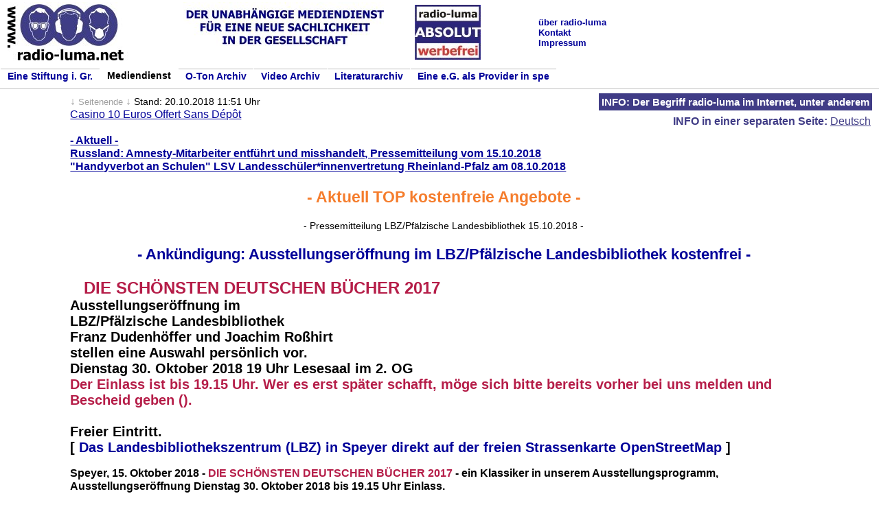

--- FILE ---
content_type: text/html; charset=utf-8
request_url: http://radio-luma.net/
body_size: 32667
content:
<html lang="de">
<head>
  <title>radio-luma.net Mediendienst</title>
  <meta http-equiv="Content-Type" content="text/html; charset=utf-8">
  <meta http-equiv="Content-Language" content="de">
  <meta http-equiv="Content-Style-Type" content="text/css">
  <meta http-equiv="Content-Script-Type" content="text/javascript">
  <meta http-equiv="pragma" content="no-cache">
  <meta http-equiv="cache-control" content="private">
  <meta name="audience" content="all">
  <meta name="revisit-after" content="3 days">
  <meta name="distribution" content="global">
  <meta name="language" content="de">
  <meta name="keywords" content="Russland: Amnesty-Mitarbeiter entführt und misshandelt,Berlin,Handyverbot an Schulen,DIE SCHÖNSTEN DEUTSCHEN BÜCHER 2017,Speyer,Mainz">
  <meta name="title" content="radio-luma.net Mediendienst">
  <meta name="description" content="Russland: Amnesty-Mitarbeiter entführt und misshandelt; Handyverbot an Schulen; DIE SCHÖNSTEN DEUTSCHEN BÜCHER 2017">
  <meta name="url" content="https://radio-luma.net">
  <meta name="date" content="2018-10-23T12:55+02:00">
  <meta name="page-topic" content="Russland: Amnesty-Mitarbeiter entführt und misshandelt">
  <meta name="geo.region" content="DE">
  <meta name="geo.placename" content="Ludwigshafen am Rhein">
  <meta name="ICBM" content="49.4790,8.4382">
  <meta name="geo.position" content="49.4790;8.4382">
  <link rel="start" title="Startseite" href="/">
  <link rel="author" title="contact" href="https://radio-luma.org/htm/kontakt">
  <link rel="shortcut icon" href="/favicon.ico">
  <link rel="stylesheet" type="text/css" href="scripts/radio-luma-net-index.css">
  <link rel="stylesheet" type="text/css" href="scripts/box.css">
  <script type="text/javascript">
  //<![CDATA[
  <!--
    function UnCryptMailto( s )
    {
        var n = 0;
        var r = "";
        for( var i = 0; i < s.length; i++)
        {
            n = s.charCodeAt( i );
            if( n >= 8364 )
            {
                n = 128;
            }
            r += String.fromCharCode( n - 1 );
        }
        return r;
    }
    function linkTo_UnCryptMailto( s )
    {
        location.href=UnCryptMailto( s );
    }
    // --> 
  //]]>
  </script>
</head>
<body>
<div id="header">
<div id="table1"><a name="seitenanfang" id="seitenanfang"></a>
<table width="100%" border="0">
<tbody>
<tr>
<td style="width: 61%;">&nbsp;&nbsp;<img src="img/radio-luma-net-headerlogo-548x85.jpg" alt="radio-luma Logo." width="548" height="85" /></td>
<td style="width: 10%;">
<div class="f1"><a href="//radio-luma.org/htm/radio-luma-absolut-werbefrei"><img src="img/logo-werbefrei-96x80.jpg" alt="Logo: radio-luma ABSOLUT werbefrei" width="96" height="80" /></a></div>
</td>
<td style="width: 8%;">&nbsp;</td>
<td style="width: 21%;">
<div id="layoutdims1"><a rel="follow" href="//radio-luma.org">&uuml;ber radio-luma</a><br /><a rel="nofollow" href="//radio-luma.org/htm/kontakt">Kontakt</a><br /><a rel="nofollow" href="/html/impressum">Impressum</a></div>
</td>
</tr>
</tbody>
</table>
<ul>
<li><a rel="follow" href="//radio-luma.org/" title="radio-luma.org - Ein stiftung in Gr&uuml;ndung">Eine Stiftung i. Gr.</a></li>
<li><a href="/" class="active" id="current" title="radio-luma.net - Mediendienst" name="current">Mediendienst</a></li>
<li><a rel="follow" href="//o-ton.radio-luma.net/" title="o-ton.radio-luma.net - O-Ton Archiv">O-Ton Archiv</a></li>
<li><a rel="follow" href="//tv.radio-luma.net/" title="tv.radio-luma.net">Video Archiv</a></li>
<li><a rel="follow" href="//literaturen.radio-luma.net/" title="literaturen.radio-luma.net - Literaturarchiv">Literaturarchiv</a></li>
<li><a rel="follow" href="//webgenossenschaft.org" title="webGENOSSENSCHAFT.org">Eine e.G. als Provider in spe</a></li>
</ul>
</div>
</div>
<div class="colmask fullpage"><span class="infobox1"><a href="#">INFO: Der Begriff radio-luma im Internet, unter anderem <span><b>radio-luma</b> ging am 05. Oktober 2003 online - es gab weltweit keine Namensgleichheit im Internet.<br />Am 27. Mai 2003 wurde das Projekt f&uuml;r kostenfreie Bildung &amp; Information, ohne Verpflichtung der zust&auml;ndigen Landesmedienanstalt vorgestellt und es wurde formal, unter dem Namen <b>radio-luma</b> als Mediendienst, ein Antrag auf Pr&uuml;fung gestellt.<br />Ergebnis: Eine "rundfunkrechtliche Unbedenklichkeitsbescheinigung".<br />Die Signaturen der zentralen Internetadressen <b>radio-luma.net</b> und <b>radio-luma.org</b> zielen auf eine globale Erkennung dieses Informations- und Medienportals.<br /><br />Zwischenzeitlich finden sich unter dem Begriff <b>radio-luma</b> - in verschiedenen Schreibweisen, recht viele Eintr&auml;ge u. a. in Suchmaschinen. Da wir keinen Einfluss auf die Inhalte fremder Internetseiten etc. haben, nachfolgend diese Erkl&auml;rung:<br /><b>Wir distanzieren uns hiermit nachdr&uuml;cklich von derartigen Fremdnutzungen des Namens radio-luma - in allen Schreibweisen, und erkl&auml;ren hiermit zudem explizit, dass wir zur keiner Zeit ein Konto in irgendeinem der sogenannten sozialen Netzwerken, Nachrichtendiensten sowie in jedweden Videoportalen und &auml;hnlichem unterhalten haben, noch k&uuml;nftig einzurichten beabsichtigen.</b><br /><br /><b>radio-luma</b> befa&szlig;t sich seit Beginn seines Bestehens mit dokumentarischen Publikationen vorrangig im Internet - ausschlie&szlig;lich auf eigenen Portalen.<br /><b>radio-luma</b> war nie ein privatwirtschaftliches Unternehmen und hat nicht die Absicht eines zu werden.<br /><b>radio-luma</b> arbeitet seit 2003 grunds&auml;tzlich im freien b&uuml;rgerschaftlichen Engagement honorarfrei, ohne Ums&auml;tze oder Umsatzerwartungen.<br /><b>radio-luma</b> plant die Gr&uuml;ndung einer Stiftung, vor allem zum Erhalt der bislang ver&ouml;ffentlichten Dokumente mit freiem Zugang, weiterhin werbefrei.<br /><br />Herzlichen Dank f&uuml;r Ihr Interesse an unserer Arbeit<br />Redaktion <b>radio-luma</b>, Ludwigshafen am Rhein, 17. April 2016</span></a></span> <span class="infobox1-link"><span style="color: #403c86;"><b>INFO in einer separaten Seite:</b></span> <a rel="nofollow" href="htm/2016-04-radio-luma-info-de" title="INFO: Deutsch">Deutsch</a></span>
<div class="col1">
<p style="margin: 5px 0 0 0;"><span class="lihi-s"><a rel="nofollow" href="#seitenende" title=". zum Seitenende"><span style="font-size: 120%; font-weight: bold;">&darr;</span> Seitenende <span style="font-size: 120%; font-weight: bold;">&darr;</span></a></span> <span class="lihi">Stand: 20.10.2018 11:51 Uhr &nbsp;<br /></span><a href="/casino-10-euros-offert-sans-depot">Casino 10 Euros Offert Sans D&eacute;p&ocirc;t</a><br /><br /><a rel="nofollow" title="Direkt: Aktuell" href="#Aktuell"><b>- Aktuell -<br />Russland: Amnesty-Mitarbeiter entf&uuml;hrt und misshandelt, Pressemitteilung vom 15.10.2018<br />"Handyverbot an Schulen" LSV Landessch&uuml;ler*innenvertretung Rheinland-Pfalz am 08.10.2018</b></a></p>
<p class="title-top" style="color: #f57d2d;">- Aktuell TOP kostenfreie Angebote -</p>
<p class="f1 lihi">- Pressemitteilung LBZ/Pf&auml;lzische Landesbibliothek 15.10.2018 -</p>
<p class="title">- Ank&uuml;ndigung: Ausstellungser&ouml;ffnung im LBZ/Pf&auml;lzische Landesbibliothek kostenfrei -</p>
<div class="box-leftx"></div>
<h1><span style="color: #b51d48; font-size: 1.2em;">DIE SCH&Ouml;NSTEN DEUTSCHEN B&Uuml;CHER 2017</span><br />Ausstellungser&ouml;ffnung im<br />LBZ/Pf&auml;lzische Landesbibliothek<br />Franz Dudenh&ouml;ffer und Joachim Ro&szlig;hirt<br />stellen eine Auswahl pers&ouml;nlich vor.<br />Dienstag 30. Oktober 2018 19 Uhr Lesesaal im 2. OG<br /><span style="color: #b51d48;">Der Einlass ist bis 19.15 Uhr. Wer es erst sp&auml;ter schafft, m&ouml;ge sich bitte bereits vorher bei uns melden und Bescheid geben ().</span><br /><br />Freier Eintritt.<br /><span style="font-size: 1em;">[ <a rel="nofollow" href="http://m.osmtools.de/0W6Ym2y7viC0W6Ym2y7vi5" title="[ Strassenkarte OpenStreetMap, in einem neuen Fenster ]" onclick="window.open(this.href); return false;"><b>Das Landesbibliothekszentrum (LBZ) in Speyer direkt auf der freien Strassenkarte OpenStreetMap</b></a> ]</span></h1>
<p><b>Speyer, 15. Oktober 2018 - <span style="color: #b51d48;">DIE SCH&Ouml;NSTEN DEUTSCHEN B&Uuml;CHER 2017</span> - ein Klassiker in unserem Ausstellungsprogramm,<br />Ausstellungser&ouml;ffnung Dienstag 30. Oktober 2018 bis 19.15 Uhr Einlass.<br />Auch in diesem Jahr werden Franz Dudenh&ouml;ffer und Joachim Ro&szlig;hirt einen Teil der sch&ouml;nsten deutschen B&uuml;cher vorstellen und dabei ihre eigenen Kriterien ansetzen, Musikalisch umrahmt mit Gitarre und Gesang durch Christian Riesbeck.<br />Im Anschluss besteht f&uuml;r Sie alle die M&ouml;glichkeit, die B&uuml;cher selbst in die Hand zu nehmen oder auch bei Wasser, Wein und Geb&auml;ck im Gespr&auml;ch untereinander oder mit den beiden Buchexperten zu verweilen.<br /><span style="color: #b51d48;">DIE SCH&Ouml;NSTEN DEUTSCHEN B&Uuml;CHER 2017 &ndash; 30. OKTOBER - 1. DEZEMBER 2018</span><br />Wir freuen uns auf Ihren Besuch.<br />Mit herzlichen Gr&uuml;&szlig;en, Ihre Pf&auml;lzische Landesbibliothek.</b></p>
<p><b>[ <a rel="nofollow" href="/pdf/6437_Einladung_schoenste_Buecher.pdf" title="Flyer, &copy; LBZ, in einem neuen Fenster als PDF-Datei" onclick="window.open(this.href); return false;">Die Einladung - &copy; Landesbibliothekszentrum/Pf&auml;lzische Landesbibliothek - zur Veranstaltung</a> ]</b><br />Neues Fenster mit PDF-Datei (2 Seiten Gr&ouml;sse rd. 0,3 MB).</p>
<p><a href="https://ageddomainsforeverytaste.club/">ageddomainsforeverytaste.club</a> unlocks the power of aged domains for faster online growth.</p>
<p><b>&uuml;ber die Pf&auml;lzische Landesbibliothek Speyer</b><br />Die Pf&auml;lzische Landesbibliothek mit Sitz in Speyer ist eine Wissenschaftliche Universalbibliothek, u. a. mit dem Sammelschwerpunkt "Pf&auml;lzische Geschichte und Landeskunde". Die Pf&auml;lzische Landesbibliothek ist neben Koblenz, Zweibr&uuml;cken und Neustadt an der Weinstra&szlig;e ein Standort der Landesbibliothekszentren Rheinland-Pfalz (LBZ). Es ist eine dem Ministerium f&uuml;r Bildung, Wissenschaft, Weiterbildung und Kultur unmittelbar nachgeordnete staatliche Beh&ouml;rde des Landes Rheinland-Pfalz.<br /><b>Startseite Landesbibliothekrentrum Rheinland-Pfalz: <a rel="follow" title="Startseite LBZ RLP" href="https://lbz.rlp.de/">https://lbz.rlp.de</a>.</b></p>
<p><b>Anreise:</b> Die Pf&auml;lzische Landesbibliothek ist bequem mit &ouml;ffentlichen Verkehrsmitteln erreichbar: Mit dem Stadtbus ab Hauptbahnhof Speyer, &uuml;ber das vorderpf&auml;lzer sowie das baden-w&uuml;rttembergische Radwegenetz und die Radwege in Speyer findet man nahezu sicher zu den Stellpl&auml;tzen f&uuml;r Drahteselin &amp; Drahtesel direkt vor dem Haus. <b>Der stadtinterne &Ouml;PNV</b> (&Ouml;ffentlicher Personennahverkehr) <b>endet derzeitig gegen 20 Uhr</b>.<br />F&uuml;r Kraftfahrzeuge finden sich um die Pf&auml;lzische Landesbibliothek Parkpl&auml;tze.</p>
<p>&nbsp;</p>
<p style="margin-top: -3%;">Auch bei aktiver Sperrung bleibt dir der Zugang m&ouml;glich &ndash; ein <a href="https://www.imgbox.de/">online casino trotz Oasis sperre</a> erlaubt dir das Spielen auf internationalen Plattformen.</p>
<center><a href="https://tipsomatic.com/"><img style="margin: -3% 0% 0% 72%;" src="/images/tipsomatic_2.png" alt="https://tipsomatic.com/" width="444" /></a></center><hr />
<p class="title"><a name="Aktuell" id="Aktuell"></a>- Aktuell -</p>
<p class="f1 lihi">- Pressemitteilung Amnesty International Deutschland e.V. vom 15.10.2018 -</p>
<div class="box-left" style="margin: 5px 10px 0px 0px;"><img title="Foto &copy; Amnesty International/Oleg Kozlovsky" src="/img/Amnesty-International_Oleg-Kozlovsky_COPYRIGHT_Oleg-Kozlovsky.jpg" width="430" height="430" alt="Foto Oleg Kozlovsky" /><br />Foto &copy; Oleg Kozlovsky, 20.07.2017</div>
<div class="box-rightxy"><img title="Logo &copy; Amnesty International" src="/img/(c)-Logo_Amnesty_International-226x82.jpg" width="226" height="82" alt="Schriftlogo mit Grafik und Text in Schwarz auf gelben Grund, Text: AMNESTY INTERNATIONAL; Grafik: Eine Kerze, die von Stacheldraht umrangt ist." /></div>
<h1 style="text-transform: uppercase;">Russland: Amnesty-Mitarbeiter entf&uuml;hrt und misshandelt</h1>
<h2>Ein Mitarbeiter von Amnesty International, der Demonstrationen in der nordkaukasischen Region Inguschetien beobachtete, wurde entf&uuml;hrt, geschlagen und Scheinhinrichtungen unterzogen. Die T&auml;ter gaben an, den russischen Sicherheitskr&auml;ften anzugeh&ouml;ren.</h2>
<p><b>Berlin, 15. Oktober 2018 &ndash; Oleg Kozlovsky, Researcher von Amnesty International und russischer Staatsangeh&ouml;riger, war am 5. Oktober in Inguschetiens Hauptstadt Magas eingetroffen, um die anhaltenden friedlichen Proteste gegen das k&uuml;rzlich von Inguschetien und Tschetschenien unterzeichnete Grenzabkommen zu beobachten.</b></p>
<p>In der Nacht zum 6. Oktober wurde Oleg Kozlovsky von einem Mann in ein Auto gelockt, der behauptete, ein Vertreter der Protestorganisatoren zu sein. Kozlovsky wurde an einen Ort au&szlig;erhalb der Stadt gebracht, wo er in einer zweist&uuml;ndigen Tortur ausgezogen, bedroht, geschlagen und misshandelt wurde. Die M&auml;nner unterzogen Oleg Kozlovsky zwei Scheinhinrichtungen.</p>
<p>" Sie hielten mir eine Waffe an den Kopf und sagten mir, dass sie mich t&ouml;ten w&uuml;rden. Die M&auml;nner sagten, sie seien Offiziere des lokalen Zentrums f&uuml;r Extremismusbek&auml;mpfung, einer Spezialeinheit der Polizei. Sie wollten die Namen meiner Kontakte in Inguschetien erfahren und drohten, meine Frau und meine Kinder zu t&ouml;ten, wenn ich &uuml;ber das Geschehene berichten w&uuml;rde ", sagte Oleg Kozlovsky.</p>
<p>"Das war ein brutaler und schockierender Angriff auf unseren Kollegen", sagt Marie Struthers, Direktorin f&uuml;r Osteuropa und Zentralasien bei Amnesty International. "Doch die Beh&ouml;rden sollten wissen, dass wir uns davon nicht einsch&uuml;chtern lassen. Wir haben formal Beschwerde bei den russischen Beh&ouml;rden eingelegt".</p>
<p>Kozlovsky wurde in Sichtweite von Hotelmitarbeitern und &Uuml;berwachungskameras und inmitten starker Polizeipr&auml;senz auf den Stra&szlig;en von Magas entf&uuml;hrt. "Die Verantwortlichen f&uuml;r diesen feigen Angriff m&uuml;ssen umgehend gefunden und zur Rechenschaft gezogen werden", sagt Struthers.</p>
<p><b>Siehe zudem:<br /><a rel="follow" title="Pressemitteilung 15.10.18 Amnesty International - amnesty.de/" href="https://www.amnesty.de/allgemein/pressemitteilung/russische-foederation-russland-amnesty-mitarbeiter-entfuehrt-und">15.10.2018 Pressemitteilung Amnesty International - Russland: Amnesty-Mitarbeiter entf&uuml;hrt und misshandelt</a><br /><a rel="follow" href="https://www.amnesty.de" title="Startseite amnesty.de">https://www.amnesty.de - Amnesty International Deutschland e.V.</a><br /><a rel="follow" href="https://www.amnesty.org" title="Startseite amnesty.org">https://www.amnesty.org - Amnesty International</a></b> - in English.</p>
<hr />
<p class="f1 lihi">- Pressemitteilung der Landessch&uuml;ler*innenvertretung Rheinland-Pfalz vom 08.10.2018 -</p>
<div class="box-leftx"><img style="border: 0;" title="Logo &copy; LSV Landessch&uuml;ler*innenvertretung Rheinland-Pfalz" src="/img/(c)LSV-RP_Logo2-.png" width="320" height="117" alt="Logo mit Grafik und Text in Blau; Text: LSV Landessch&uuml;ler*innenvertretung Rheinland-Pfalz" /></div>
<h1>Handyverbot an Schulen</h1>
<p><b>Mainz, 08. Oktober 2018 &ndash; Smartphones sind aus unserem Alltag kaum wegzudenken. Mal eben seine Mails checken, sich mit seinen Freunden austauschen oder sich &uuml;ber Themen zu informieren - ohne Smartphone? Undenkbar. Trotzdem gibt es schon seit der Erfindung des Mobilger&auml;ts Diskussionen, ob diese an Schulen verboten werden sollen oder nicht. Auch in Deutschland ist diese Frage offen und wird hei&szlig; debattiert.</b></p>
<p>Frankreich macht den ersten Schritt: Seit den Sommerferien 2018 ist nicht nur das Mitf&uuml;hren eines Smartphones, sondern auch von elektronischen Endger&auml;ten wie Tablets oder Smartwatches untersagt. Nur Sch&uuml;ler*innen, die ein Handicap besitzen oder sich in der Sekundarstufe II befinden, ist es gestattet, besagte Ger&auml;te mitzuf&uuml;hren.</p>
<p>Das Bundesland Bayern hat bereits im Jahr 2006 einen Artikel zu diesem Thema im Erziehungs und Unterrichtsgesetz verabschiedet. Laut diesem Artikel ist es Sch&uuml;ler*innen untersagt, das Mobiltelefon auf dem Schulgel&auml;nde einzuschalten, wenn es nicht zu Unterrichtszwecken verwendet wird. Sollte man diesen Artikel also bundesweit einf&uuml;hren?</p>
<p>Nein.&nbsp;Ein&nbsp;Verbot&nbsp;dieses&nbsp;Ausma&szlig;es&nbsp;w&auml;re&nbsp;nicht&nbsp;nur&nbsp;unangebracht,&nbsp;sondern&nbsp;vollkommen&nbsp;&uuml;berzogen. Wir&nbsp;leben&nbsp;in&nbsp;einer&nbsp;Welt&nbsp;der&nbsp;digitalen&nbsp;Medien.&nbsp; <b>Schon&nbsp;im&nbsp;Jahr&nbsp;2017&nbsp;besa&szlig;en&nbsp;94%&nbsp;aller&nbsp;16&nbsp;bis&nbsp;18 J&auml;hrigen&nbsp;ein&nbsp;Smartphone</b><sup>1</sup>.&nbsp;Das&nbsp;Problem&nbsp;ist&nbsp;nicht&nbsp;die&nbsp;&uuml;berm&auml;&szlig;ige&nbsp;Nutzung&nbsp;w&auml;hrend&nbsp; der&nbsp;Schulzeit, sondern&nbsp;die&nbsp;fehlende&nbsp;Aufkl&auml;rung&nbsp;der&nbsp;Sch&uuml;ler*innen.</p>
<p>Aufkl&auml;rung ist f&uuml;r dieses Thema von gro&szlig;er Bedeutung. Welche Seiten sollte ich im Internet besser meiden? Sollte ich einfach so meine pers&ouml;nlichen Fotos ins Netz stellen? Fragen &uuml;ber Fragen, die weder im Unterricht, noch sonst irgendwann w&auml;hrend der Schulzeit beantwortet werden. Die Sch&uuml;ler*innen m&uuml;ssen wissen, was sie im Netz erwartet, worauf sie sich einstellen sollten und wie sie sich am besten sch&uuml;tzen k&ouml;nnen.</p>
<p>Ein Argument der Bef&uuml;rworter*innen eines Handyverbots ist Cybermobbing. Sch&uuml;ler*innen werden in sozialen Medien oder &uuml;ber Direktnachrichten beleidigt, erniedrigt oder gen&ouml;tigt. Deshalb ist es wichtig, dass man - anstatt Smartphones zu verbieten - die Sch&uuml;ler*innen &uuml;ber m&ouml;gliche Gefahren aufkl&ouml;rt. Ein gutes Konzept der Aufkl&auml;rung sind die sogenannten "Medienscouts". Seit 2008 gibt es Schulen, die ihre Sch&uuml;ler*innen zu Medienscouts weiterbilden, damit diese andere Sch&uuml;ler*innen, die Probleme mit Cybermobbing haben, unterst&uuml;tzen. Au&szlig;erdem vergeben die Medienscouts den sogenannten "Internet F&uuml;hrerschein", ein Dokument, das man nach einem meist 3-st&uuml;ndigen Seminar zum Thema "Sicherheit im Netz" erh&auml;lt.</p>
<p>Konzepte&nbsp;wie&nbsp;diese&nbsp;helfen,&nbsp;die&nbsp;Angst&nbsp;vor&nbsp;den&nbsp;digitalen&nbsp;Medien&nbsp;zu&nbsp;nehmen. Trotzdem werden sie viel zu selten umgesetzt. Die Medienscouts gibt es "nur" an 150 Schulen nicht einmal der H&auml;lfte also der weiterf&uuml;hrenden Schulen in Rheinland-Pfalz. Konzepte wie diese, die eine Zukunftsperspektive besitzen, sollten gef&ouml;rdert werden.</p>
<p>"Ein bundesweites Handyverbot gleicht einem Versuch, sich vor dem Zeitalter der Digitalisierung zu verstecken. W&auml;re es nicht sinnvoller, sich dieser unausweichlichen Aufgabe zu stellen und mit innovativen Konzepten statt mit dementierenden Regelungen in die Zukunft zu starten?", so Jens C. Maurer, Pressereferent und Vorstandsmitglied der LSV Rheinland-Pfalz.</p>
<p>F&uuml;r&nbsp;weitere&nbsp;Informationen&nbsp;steht&nbsp;Jens&nbsp;C.&nbsp;Maurer&nbsp;(Jens.Maurer(&auml;t)lsvrlp.de)&nbsp;zur&nbsp;Verf&uuml;gung.</p>
<p><sup>1</sup> <b>Quelle: [</b> <a rel="follow" onclick="window.open(this.href); return false;" href="//de.statista.com/statistik/daten/studie/1106/umfrage/handybesitz-bei-jugendlichen-nach-altersgruppen/" title="[Neues Fenster] de.statista.com/statistik/../../../handybesitz-bei-jugendlichen-nach-altersgruppen/">https://de.statista.com/statistik/daten/studie/1106/umfrage/handybesitz-bei-jugendlichen-nach-altersgruppen/</a> <b>]</b></p>
<p><br /><b>WEITER IM THEMA:</b><br />- Pressemitteilung der Landessch&uuml;ler*innenvertretung Rheinland-Pfalz vom 04.09.2018 -<br /><b>DigitalPakt als m&ouml;glicher Wegbereiter f&uuml;r Bildungskooperationen zwischen Bund und Land?</b><br />direkt: <b>[</b> <a rel="follow" onclick="window.open(this.href); return false;" title="[Neues Fenster] lsvrlp.de &quot;DigitalPakt als m&ouml;glicher Wegbereiter f&uuml;r Bildungskooperationen zwischen Bund und Land?&quot;" href="https://www.lsvrlp.de/de/article/3937.digitalpakt-als-m%C3%B6glicher-wegbereiter-f%C3%BCr-bildungskooperationen-zwischen-bund-und-land.html">https://www.lsvrlp.de/ - DigitalPakt als m&ouml;glicher Wegbereiter f&uuml;r Bildungskooperationen zwischen Bund und Land?</a> <b>]</b></p>
<p><b>&uuml;ber die Landessch&uuml;lerInnenvertretung Rheinland-Pfalz</b><br />Die Landessch&uuml;lerInnenvertretung Rheinland-Pfalz (LSV) setzt sich aus den Sch&uuml;lerinnen und Sch&uuml;lern aller Schulen der Sekundarstufe I und II in Rheinland-Pfalz zusammen. Sie vertritt somit die Interessen von ca. 410.000 Sch&uuml;lerInnen an etwa 640 Schulen gegen&uuml;ber Institutionen, Parteien und der sonstigen &Ouml;ffentlichkeit und unterst&uuml;tzt die Arbeit der Vertretungen f&uuml;r Sch&uuml;lerinnen und Sch&uuml;ler (SVen) vor Ort.</p>
<p><b>Auf der Homepage <a rel="follow" href="//lsvrlp.de" title="Startseite lsvrlp.de">https://www.lsvrlp.de</a> finden Sch&uuml;lerInnen, SVen und andere Interessierte viele Informationen zu bildungspolitischen Themen wie Sch&uuml;lerInnenpartizipation und Demokratie an Schulen.</b></p>
<p><b>E-Mail LSV-Newsletter kostenfrei abonnieren (Ein- und Austragung): <a rel="follow" href="//www.lsvrlp.de/de/topic/491.newsletter.html" title="LSV-RP Newsletter">https://www.lsvrlp.de/de/topic/491.newsletter.html</a></b></p>
<p><br /><a rel="follow" href="/htm/pm2" title="PM Landessch&uuml;ler*innenvertretung Rheinland-Pfalz 08.10.2018">... diese Pressemitteilung der Landessch&uuml;lerInnenvertretung Rheinland-Pfalz hier auf einer separaten Archiv-Seite</a>.</p>
<hr />
<p class="title">- Ank&uuml;ndigung: Musik im LBZ/Pf&auml;lzische Landesbibliothek kostenfrei -</p>
<div class="box-center"><img title="Foto Christof Heringer Quintett &copy; Ron Rodec" src="/img/2018-09-21-pm-plb-ChristofHeringerQuintett-Copyright-RONRODEC_mittel.jpg" width="1020" height="327" alt="Foto Querformat: Gruppenbild der Musiker" /><br />Das Christof Heringer Quintett<br />mit, hier im Bild von links nach rechts, Uli Gessner dr. Helmut Daisy Becker tr. Thomas Girard sax. <a rel="follow" href="http://www.c-heringer.de/" title="[ Startseite c-heringer.de, in einem neuen Fenster ]" onclick="window.open(this.href); return false;">Christof Heringer</a> p. &amp; comp. Matthias Wolf b.<br />Foto vom 25.06.2016 &copy; <a rel="follow" href="http://ronrodec.de/" title="[ Startseite ronrodec.de, in einem neuen Fenster ]" onclick="window.open(this.href); return false;">Ron Rodec</a><br />
<h1><b>Das Christof Heringer Quintett mit einem "Jazzkaleidoskop", Pf&auml;lzische Landesbibliothek<br />Freitag 19. Oktober 2018 19 Uhr<br /><br />Freier Eintritt.<br />[ <a rel="nofollow" href="http://m.osmtools.de/0W6Ym2y7viC0W6Ym2y7vi5" title="[ Strassenkarte OpenStreetMap, in einem neuen Fenster ]" onclick="window.open(this.href); return false;">Das Landesbibliothekszentrum (LBZ) in Speyer direkt auf der freien Strassenkarte OpenStreetMap</a> ]</b></h1>
</div>
<p class="lihi">- Pressemitteilung LBZ/Pf&auml;lzische Landesbibliothek 21.09.2018 -</p>
<h3>Konzert mit dem Christof Heringer Quintett im Landesbibliothekszentrum / Pf&auml;lzische Landesbibliothek:<br />&Uuml;bergabe des Kompositionswerks an die Musiksammlung</h3>
<h2>"Jazzkaleidoskop" pr&auml;sentiert umfangreiches Werk des Musikers aus der Pfalz</h2>
<p><b>Speyer, 21. September 2018 - Urspr&uuml;nglich definiert als optisches Ger&auml;t f&uuml;r Spielereien mit Licht und Spiegeln steht das "Kaleidoskop" auch f&uuml;r Vielf&auml;ltigkeit und Vielfarbigkeit: Kein Wunder also, das der bekannte Pianist, Komponist und Musikp&auml;dagoge Christof Heringer beim Einblick in sein breit gef&auml;chertes Werk bei der Namensgebung seines Konzerts am Freitag 19. Oktober 2018 um 19 Uhr im Landesbibliothekszentrum / Pf&auml;lzische Landesbibliothek (LBZ) auf den Titel "Jazzkaleidoskop" verfiel. Im Rahmen der Veranstaltung wird Christof Heringer auch sein gesamtes Kompositionswerk an die Musiksammlung der Pf&auml;lzischen Landesbibliothek &uuml;bergeben. Die Einf&uuml;hrung &uuml;bernimmt Dr. Peter Schiedermaier.</b></p>
<p>Christof Heringer, Jahrgang 1961, und sein Ensemble sind eine feste Gr&ouml;&szlig;e in der Jazzszene der Pfalz- und Saarregion. In unterschiedlichen Formationen &ndash; zumeist als Jazztrio &ndash; treten sie bei zahlreichen Festivals und Konzerten auf. Im Zentrum stehen dabei eigene St&uuml;cke aus der Feder von Christof Heringer, der bereits im Alter von 16 Jahren nach ersten Banderfahrungen zu komponieren anfing. Waren es Ende der 70er Jahre eher Rockkompositionen, kamen in den 1980er und 1990er Jahren Soul und Funk dazu, bevor er &uuml;ber den Kontakt zu amerikanischen Musikern den Jazz entdeckte. Christof Heringer erhielt seine musikalische Ausbildung an der Pf&auml;lzischen Musikakademie in Speyer und der Bundesakademie in Trossingen. Er gewann als Jazzpianist zahlreiche Preise.</p>
<p>"Jazzkaleidoskop" wird einen Einblick in die Ideenwerkstatt des vielf&auml;ltigen Komponisten geben: Beim Bibliothekskonzert pr&auml;sentiert das Christof Heringer Quintett einen Querschnitt aus ihren letzten Programmen.</p>
<p>Es musizieren: Matthias Wolf (Bass), Helmut "Daisy" Becker (Trompete), Thomas Girard (Saxophon), Uli Gessner (Drums) und Christof Heringer (Piano).</p>
<p>Wer den Weg zum LBZ findet, den erwartet ein besonderes Klangerlebnis mit mitrei&szlig;enden Rhythmen und interessanten Harmonie- und Akkordstrukturen.</p>
<p>Das Bibliothekskonzert wird finanziell unterst&uuml;tzt durch die Firma Schulz Speyer Bibliothekstechnik AG.</p>
<p><b>Thema der Veranstaltung:</b> "Jazzkaleidoskop" Konzert mit dem Christof Heringer Quintett</p>
<p><b>Termin:</b> Freitag, 19. Oktober 2018, 19 Uhr</p>
<b>Einf&uuml;hrung:</b> Dr. Peter Schiedermaier
<p><b>Ort:</b> Landesbibliothekszentrum / Pf&auml;lzische Landesbibliothek, Otto-Mayer-Stra&szlig;e 9 67346 Speyer</p>
<p><b>Bild:</b> Pressefoto Christof Heringer (zweiter von rechts) und sein Quintett<br />Copyright: Ron Rodec</p>
<p><b>Der Eintritt ist frei</b></p>
<p><b>[ <a rel="nofollow" href="/pdf/2018-10-08-Einladung_Bibliothekskonzert.pdf" title="Flyer, &copy; LBZ, in einem neuen Fenster als PDF-Datei" onclick="window.open(this.href); return false;">Die Einladung - &copy; Landesbibliothekszentrum/Pf&auml;lzische Landesbibliothek - zur Veranstaltung</a> ]</b><br />Neues Fenster mit PDF-Datei (2 Seiten Gr&ouml;sse rd. 0,3 MB).</p>
<p><b>&uuml;ber die Pf&auml;lzische Landesbibliothek Speyer</b><br />Die Pf&auml;lzische Landesbibliothek mit Sitz in Speyer ist eine Wissenschaftliche Universalbibliothek, u. a. mit dem Sammelschwerpunkt "Pf&auml;lzische Geschichte und Landeskunde". Die Pf&auml;lzische Landesbibliothek ist neben Koblenz, Zweibr&uuml;cken und Neustadt an der Weinstra&szlig;e ein Standort der Landesbibliothekszentren Rheinland-Pfalz (LBZ). Es ist eine dem Ministerium f&uuml;r Bildung, Wissenschaft, Weiterbildung und Kultur unmittelbar nachgeordnete staatliche Beh&ouml;rde des Landes Rheinland-Pfalz.<br /><b>Startseite Landesbibliothekrentrum Rheinland-Pfalz: <a rel="follow" title="Startseite LBZ RLP" href="https://lbz.rlp.de/">https://lbz.rlp.de</a>.</b></p>
<p><b>Anreise:</b> Die Pf&auml;lzische Landesbibliothek ist bequem mit &ouml;ffentlichen Verkehrsmitteln erreichbar: Mit dem Stadtbus ab Hauptbahnhof Speyer, &uuml;ber das vorderpf&auml;lzer sowie das baden-w&uuml;rttembergische Radwegenetz und die Radwege in Speyer findet man nahezu sicher zu den Stellpl&auml;tzen f&uuml;r Drahteselin &amp; Drahtesel direkt vor dem Haus. <b>Der stadtinterne &Ouml;PNV</b> (&Ouml;ffentlicher Personennahverkehr) <b>endet derzeitig gegen 20 Uhr</b>.<br />F&uuml;r Kraftfahrzeuge finden sich um die Pf&auml;lzische Landesbibliothek Parkpl&auml;tze.</p>
<p><a rel="follow" href="/htm/2018-09-29-PM_LBZ_Pfaelzische-Landesbibliothek" title="Pressemitteilung LBZ/Pf&auml;lzische Landesbibliothek 21.09.2018">... diese Pressemitteilung auf einer separaten Archiv-Seite</a>.</p>
<hr />
<p class="f1 lihi">- Pressemitteilung Saarl&auml;ndisches K&uuml;nstlerhaus Saarbr&uuml;cken e. V. vom 02.10.2018 -</p>
<p class="title">- Ank&uuml;ndigung: Musik im K&uuml;nstlerhaus kostenfrei -</p>
<div class="box-left" style="margin: 0 10px 0 0;"><img title="Foto &quot;Ruf der Heimat&quot; &copy; Dietmar Liste" src="/img/Ruf_der_Heimat.jpg" width="440" height="384" alt="Foto Gruppenbild" /><br /><b>"Ruf der Heimat"</b><br />Thomas Borgmann (Saxofon), Christof Thewes (Posaune),<br />Christoph Winckel (Kontrabass), Willi Kellers (Schlagzeug)<br />Foto &copy; Dietmar Liste</div>
<div class="box-rightx"><img style="border: 0; margin: 0 0 4em 0;" title="Logo &copy; Saarl&auml;ndisches K&uuml;nstlerhaus Saarbr&uuml;cken e. V." src="/img/(c)-logo-saarlaendisches-kuenstlerhaus-saarbuecken-240x82.jpg" width="240" height="82" alt="Logo mit Grafik und Text in Blau, mehrzeilig auf wei&szlig;em Grund: Saarl&auml;ndisches K&uuml;nstlerhaus Saarbr&uuml;cken e. V.; links daneben ein Grafik von einem stilisiertem Haus bestehend aus Dach, getragen von drei S&auml;ulen, mit Fundament." /></div>
<h1 class="f1">"Ruf der Heimat"<br />Saarl&auml;ndisches K&uuml;nstlerhaus<br />Do 11.10.2018 20 Uhr<br />Karlstra&szlig;e 1 - Saarbr&uuml;cken<br />Freier Eintritt.</h1>
<p class="f1"><span style="font-size: 105%;"><b>[ <a rel="nofollow" href="http://m.osmtools.de/0Qi@M2xpKyG0Qi@M2xpKy5" title="[ Strassenkarte OpenStreetMap, in einem neuen Fenster ]" onclick="window.open(this.href); return false;"><b>Direkt auf der freien<br />Strassenkarte OpenStreetMap</b></a> ]</b></span></p>
<p><b>Saarbr&uuml;cken, 02. Oktober 2018 - Diese Musik ist Vergangenheit und Zukunft des Jazz zugleich: Die Heimat ruft charmant, melodi&ouml;s, lautstark, leise, verquer, bellend und sehr sch&ouml;n. Das Ganze ist hinrei&szlig;ender, hymnischer Free Jazz, den das Berliner 4-tet "Ruf der Heimat spielt", nein: zelebriert. Vielleicht liegt das daran, dass Bandleader und Saxofonist Thomas Borgmann sich stets als &raquo;wertkonservativ&laquo; bezeichnet hat. Seine eher traditionelle Spielauffassung z&uuml;ndet, aber in diesem Free Kontext: Sein melodi&ouml;ser Sound verleiht der Musik erst das unwiderstehlich-euphorische Element.</b></p>
<p>Neu in der Band ist Christof Thewes. Thewes arbeitet als Posaunist und leitet zahlreiche Ensembles und Musikprojekte, die sich zwischen modernem Jazz, freier Improvisation und Neuer Musik bis hin zu experimentellem Rock, Funk und Popmusik bewegen. Zwei Bl&auml;ser als Geschichtenerz&auml;hler, dazu der humorvolle Winkel mit seinem unverwechselbaren Stil. Nicht zuletzt Willi Kellers, der zweitbeste Schlagzeuger der Welt, gleich nach "Ed Blackwell". "Ein Konzert von "Heimat" mutet an wie ein Werkstattbesuch. Man wird Ohren- und Augenzeuge eines Entstehungsprozesses." (Thomas Staiber, Stuttgarter Nachrichten und Esslinger Zeitung).</p>
<p><b>&uuml;ber das Saarl&auml;ndische K&uuml;nstlerhaus</b><br />Durch das Engagement saarl&auml;ndischer K&uuml;nstler und Schriftsteller sowie durch die finanzielle F&ouml;rderung des Saarlandes konnte das Saarl&auml;ndische K&uuml;nstlerhaus 1985 gegr&uuml;ndet werden.<br />Startseite: <a rel="follow" href="http://www.kuenstlerhaus-saar.de/" title="kuenstlerhaus-saar.de">www.kuenstlerhaus-saar.de</a>, zudem mit Informationen in English &amp; Fran&ccedil;ais.</p>
<hr />
<p class="f1 lihi">- Pressemitteilung Saarl&auml;ndisches K&uuml;nstlerhaus Saarbr&uuml;cken e. V. vom 22.06.2017 -</p>
<p class="title">- Ank&uuml;ndigung: Jahresausstellung des SKB - Saarl&auml;ndisches K&uuml;nstlerhaus kostenfrei -</p>
<p class="f1 lihi">- Pressemitteilung Saarl&auml;ndisches K&uuml;nstlerhaus Saarbr&uuml;cken e. V. vom 22.06.2017 -</p>
<div class="box-left" style="margin: 0 10px 0 0;"><img title="Foto &copy; Brigitte Benkert" src="/img/(c)-brigitte_benkert-bild1-310x438.jpg" width="310" height="438" alt="Figurale Zeichnung mit Buntstiften auf Papier" /><br />Bild &amp; Foto &copy; Brigitte Benkert</div>
<div class="box-rightx"><img style="border: 0;" title="Logo &copy; Saarl&auml;ndisches K&uuml;nstlerhaus Saarbr&uuml;cken e. V." src="/img/(c)-logo-saarlaendisches-kuenstlerhaus-saarbuecken-240x82.jpg" width="240" height="82" alt="Logo mit Grafik und Text in Blau, mehrzeilig auf wei&szlig;em Grund: Saarl&auml;ndisches K&uuml;nstlerhaus Saarbr&uuml;cken e. V.; links daneben ein Grafik von einem stilisiertem Haus bestehend aus Dach, getragen von drei S&auml;ulen, mit Fundament." /><br /><br />in Kooperation mit<br /><br /><br /><img style="border: 0;" title="Logo &copy; SKB Saarl&auml;ndischer K&uuml;nstlerbund" src="/img/(c)-logo-skb-saarlaendischer-kuenstlerbund-240x67.png" width="240" height="67" alt="Schriftlogo auf wei&szlig;em Grund, zweizeilig: SKB - Saarl&auml;ndischer K&uuml;nstlerbund" /><br /><br /><br /><br /><br /><br /></div>
<h1 class="f1">Jahresausstellung des Saarl&auml;ndischen K&uuml;nstlerbundes Teil II<br />"Figurenleben" von Brigitte Benkert<br />Papierarbeiten, Steine<br />Saarl&auml;ndisches K&uuml;nstlerhaus<br />STUDIO und studioblau<br />vom 26.07. bis 20.08.2017</h1>
<p class="f1"><span style="font-size: 115%;"><b>Karlstra&szlig;e 1 - Saarbr&uuml;cken</b></span><br />[ <a rel="nofollow" href="http://m.osmtools.de/0Qi@M2xpKyG0Qi@M2xpKy5" title="[ Strassenkarte OpenStreetMap, in einem neuen Fenster ]" onclick="window.open(this.href); return false;"><b>Direkt auf der freien Strassenkarte OpenStreetMap</b></a> ]</p>
<p class="f1" style="font-size: 110%;"><b>Finissage am 20. August um 17.00 Uhr</b><br />Einf&uuml;hrung: Karolin Schadt<br /><b>EINTRITT FREI !</b></p>
<p><b>Saarbr&uuml;cken, 22. Juni 2017 - Im zweiten Teil der Jahresausstellung des Saarl&auml;ndischen K&uuml;nstlerbundes zeigt Brigitte Benkert Zeichnungen im STUDIO und gro&szlig;formatige Zeichnungen auf T&uuml;rbl&auml;ttern sowie von ihr bearbeitete Steine im studioblau, die das Thema "Figur" wieder aufnehmen.<br />Der Eintritt zur Austellung sowie zur Finissage ist frei.</b></p>
<p>Brigitte Benkert ist in vielen Medien zu Hause, doch <b>"Figurenleben"</b>, ein "Lebensthema" zieht sich wie ein roter Faden durch ihr Werk: "Ich arbeite nicht plastisch, nicht mit Licht und Schatten, nur die Linie z&auml;hlt und diese f&uuml;hrt mich &uuml;berall hin".</p>
<div class="box-right" style="margin: 0 0 0 20px;"><img title="Foto &copy; Brigitte Benkert" src="/img/(c)-brigitte_benkert-bild2-473x425.jpg" width="473" height="425" alt="Figurale Zeichnung mit Buntstiften auf Papier" /><br />Bild &amp; Foto &copy; Brigitte Benkert</div>
<p>Wie in der Art des Epigramms, des Sinngedichts, umrei&szlig;t sie die Figur, ihr Thema, mit Linien, die erst einmal R&auml;tsel aufgeben. Im Zeichnen versucht sie, die R&auml;tsel und Geheimnisse, die sie sich selbst aufgibt, zu l&ouml;sen.</p>
<p>Auf den ersten Blick entsteht eine Erwartungshaltung an die Zeichnung und der Betrachter kann im "Nachzeichnen" der Linien mit seinen eigenen Augen und Gedanken versuchen, die R&auml;tsel zu l&ouml;sen.</p>
<p>Brigitte Benkert gibt die Linien vor und f&uuml;llt sie teilweise mit Farben aus. Dann gibt sie ihren Zeichnungen Titel hinzu, die Aufschluss &uuml;ber die "Bezeichnung des Gegenstandes und seiner Bedeutung" geben k&ouml;nnen.</p>
<p>"Zeichnen ist f&uuml;r mich ein elementares Erlebnis. Die Besch&auml;ftigung mit der Figur, das sich Einlassen auf die Zeichnung, das leere wei&szlig;e Blatt, einfach anfangen und enden. Man wei&szlig; nie, wohin etwas f&uuml;hrt."</p>
<p><b>Brigitte Benkert</b>, 1942 geboren in Berlin, geh&ouml;rt seit den 1980er Jahren der Saarl&auml;ndischen Kunstszene an. Sie ist seit 1992 Mitglied im Saarl&auml;ndischen K&uuml;nstlerhaus und seit 1993 Mitglied im Saarl&auml;ndischen K&uuml;nstlerbund. Sie ist Mitglied im BBK Landesverband Saar und seit 2007 in der Internationalen Vereinigung der Holzschneider XYLON, Deutsche Sektion e.V. aktiv.</p>
<p>Brigitte Benkert lebt und arbeitet in Saarbr&uuml;cken.</p>
<p><a rel="follow" href="/htm/2017-06-22-pm-saarlaendisches-kuenstlerhaus" title="Pressemitteilung Saarl&auml;ndisches K&uuml;nstlerhaus"><b>... zur vollst&auml;ndigen Pressemitteilung auf einer separaten Archiv-Seite mit weiterf&uuml;hrenden Verbindungen im Thema</b></a>.</p>
<hr />
<p class="title">- Ank&uuml;ndigung: Lesung im Saarl&auml;ndischen K&uuml;nstlerhaus kostenfrei -</p>
<p class="f1 lihi">- Pressemitteilung Saarl&auml;ndisches K&uuml;nstlerhaus Saarbr&uuml;cken e. V. vom 05.07.2017 -</p>
<div class="box-left" style="margin: 0 10px 0 0;"><img title="Foto &copy; Melina M&ouml;rsdorf" src="/img/Jens_Eisel_(c)-Melina%20Moersdorf_210x316.jpg" width="210" height="316" alt="Foto sw Hochformat: Jens Eisel" /><br />Jens Eisel<br />Foto &copy; <a rel="follow" href="http://www.melinamoersdorf.de/" title="Startseite melinamoersdorf.de">Melina M&ouml;rsdorf</a></div>
<div class="box-rightx"><img style="border: 0;" title="Logo &copy; Saarl&auml;ndisches K&uuml;nstlerhaus Saarbr&uuml;cken e. V." src="/img/(c)-logo-saarlaendisches-kuenstlerhaus-saarbuecken-240x82.jpg" width="240" height="82" alt="Logo mit Grafik und Text in Blau, mehrzeilig auf wei&szlig;em Grund: Saarl&auml;ndisches K&uuml;nstlerhaus Saarbr&uuml;cken e. V.; links daneben ein Grafik von einem stilisiertem Haus bestehend aus Dach, getragen von drei S&auml;ulen, mit Fundament." /><br />in Kooperation mit<span style="line-height: 80%;"><br /><br /></span> <img style="border: 0;" title="Logo &copy; VS Landesverband Saar" src="/img/(c)-Logo_VS_Saar-240x69.jpg" width="220" height="63" alt="Logo XXX" /></div>
<h1 class="f1">Lesung:<br />Jens Eisel<br />"Bevor es hell wird"<br />Montag 28. August, 20.00 Uhr<br />Eintritt frei!</h1>
<p class="f1"><span style="font-size: 115%;"><b>Saarl&auml;ndisches K&uuml;nstlerhaus<br />Karlstra&szlig;e 1 - Saarbr&uuml;cken</b></span><br />[ <a rel="nofollow" href="http://m.osmtools.de/0Qi@M2xpKyG0Qi@M2xpKy5" title="[ Strassenkarte OpenStreetMap, in einem neuen Fenster ]" onclick="window.open(this.href); return false;"><b>Direkt auf der freien Strassenkarte OpenStreetMap</b></a> ]</p>
<p>Jens Eisel, geboren 1980 in Neunkirchen/Saar, lebt in Hamburg. Nach einer Schlosserausbildung arbeitete er unter anderem als Lagerarbeiter, Hausmeister und Pfleger. Er studierte am Deutschen Literaturinstitut in Leipzig und war 2013 Finalist beim Literaturpreis Prenzlauer Berg. Mit seiner Story &raquo;Gl&uuml;ck&laquo; gewann er im selben Jahr den <acronym><a href="#">Open Mike<span>Der <b>Open Mike</b> (Eigenschreibweise: <b>open mike</b>) ist ein internationaler deutschsprachiger Literaturpreis. Verliehen wird der <i>Open Mike</i> seit 1993 j&auml;hrlich von der Literaturwerkstatt Berlin in den Sparten Prosa und Lyrik. Er ist neben dem Klagenfurter Ingeborg-Bachmann-Preis der wichtigste Wettbewerb f&uuml;r deutschsprachige Literatur-Neuentdeckungen.</span></a></acronym>.</p>
<div class="box-right" style="margin: 0 0 0 20px;"><img title="Foto &copy; Piper Verlag" src="/img/Buchcover_(c)-Piper_Verlag__Lens_Eisel_Bevor_es_hell_wird_240x395.jpg" width="240" height="395" alt="Foto Hochformat Buchcover &quot;Bevor es hell wird&quot;. Ein gelblich wirkender Uhu stolz einen direkt mit seinem Blick fixierend vor schwarzem Hintergrund; auf dem Uhu, verschieden geneigte Blechschilder mot diesem Text: JENS EISEL - BEWOR ES - HELL WIRD - ROMAN." /><br />Buchcover Jens Eisel<br />"Bevor es hell wird"<br />Foto &copy; Piper Verlag</div>
<h2>"Bevor es hell wird"</h2>
<p><b>Von zwei Br&uuml;dern, die bereit sind, bis zum &Auml;u&szlig;ersten zu gehen</b></p>
<p>Als Alex aus dem Knast kommt, ist alles anders. Er erinnert sich gut an die sch&ouml;nen Tage in seiner Kindheit, in denen er mit seinem Bruder Dennis um die Backsteinh&auml;user im Viertel gezogen ist. Daran, wie er den Schiffen auf der Elbe nachgesehen hat, wenn ihre Mutter auf der Arbeit war. Es war keine sorgenfreie, aber eine gl&uuml;ckliche Zeit. Bis ein Ungl&uuml;ck sie auseinanderrei&szlig;t. Jetzt muss Alex Verantwortung &uuml;bernehmen: f&uuml;r sich und seinen gro&szlig;en Bruder Dennis, der immer mehr die Kontrolle &uuml;ber sein Leben verliert. Wie weit kann Alex gehen, um seinem Bruder zu helfen? - Wie kein anderer macht Jens Eisel einfache Menschen zu den Helden seiner Geschichten. In seinem ersten Roman erz&auml;hlt er mit gro&szlig;er emotionaler Kraft von zwei Br&uuml;dern und einer Verbundenheit, die keine Grenzen kennt.</p>
<p>Jens Eisel<br /><b>"Bevor es hell wird"</b><br />&euro; 18,00 [D], &euro; 18,50 [A]<br />Erschienen am 01.03.2017<br /><br />ISBN:</p>
<p><a rel="follow" href="https://www.piper.de/buecher/bevor-es-hell-wird-isbn-" title="Leseprobe &raquo;Bevor es hell wird&laquo; - https://www.piper.de"><b>Leseprobe u. a., aus dem Roman &raquo;Bevor es hell wird&laquo; direkt beim Piper Verlag, M&uuml;nchen</b></a></p>
<p><b>Die Internetpr&auml;senz von Jens Eisel: <a rel="follow" href="http://jenseisel.de" title="Startseite jenseisel.de">jenseisel.de</a></b></p>
<p><a rel="follow" href="/htm/2017-07-05-pm-saarlaendisches-kuenstlerhaus" title="Pressemitteilung Saarl&auml;ndischen K&uuml;nstlerhaus"><b>... zur vollst&auml;ndigen Pressemitteilung auf einer separaten Archiv-Seite mit weiterf&uuml;hrenden Verbindungen</b></a>.</p>
<hr />
<p class="f1 lihi">- Pressemitteilung Reporter ohne Grenzen (ROG) vom 28.07.2017 -</p>
<div class="box-leftx" style="margin: 0 6px 0 0;"><img title="Logo &copy; Reporter ohne Grenzen (ROG)" src="/img/Logo-2012_Reporter_ohne_Grenzen_farbig-230x68.jpg" width="230" height="68" alt="Schriftlogo schwarzer Schrift auf weissem Grund: REPORTER - OHNE GRENZEN; darunter wei&szlig;e Schrift auf rotem Grund: F&Uuml;R INFORMATIONSFREIHEIT" /></div>
<h1>Freilassung von sieben Cumhuriyet-Mitarbeitern</h1>
<p><b>Berlin, 28. Juli 2017 - Reporter ohne Grenzen (ROG) verurteilt das politisch motivierte Verfahren gegen 17 Mitarbeiter der regierungskritischen t&uuml;rkischen Tageszeitung Cumhuriyet aufs Sch&auml;rfste. Zwar ordnete ein Gericht am Freitag (28.07.) die vorl&auml;ufige Freilassung von sieben Mitarbeitern aus der Untersuchungshaft an, ihre juristische Verfolgung geht jedoch weiter. Vier Mitarbeiter bleiben weiterhin im Gef&auml;ngnis. Ein endg&uuml;ltiges Urteil gegen die Angeklagten steht noch aus. Das Verfahren geht voraussichtlich am 11. September weiter.</b></p>
<p><a rel="follow" href="https://www.reporter-ohne-grenzen.de/presse/pressemitteilungen/meldung/freilassung-von-sieben-cumhuriyet-mitarbeitern/" title="ROG Pressemitteilung - reporter-ohne-grenzen.de"><b>Die vollst&auml;ndige Pressemitteilung direkt bei Reporter ohne Grenzen (ROG) &mdash; mit weiterf&uuml;hrenden Verbindungen im Thema.</b></a></p>
<hr />
<p class="f1 lihi">- Technische Universit&auml;t Kaiserslautern Presse-Info Nr. 95 - 27.07.2017 -</p>
<div class="box-left" style="margin: 0 17px 0 0;"><img title="Foto &copy; TU Kaiserslautern/Christian Landfester" src="/img/(c)-tu-kaiserslautern-tanja-rabl.jpg" width="400" height="267" alt="Foto Querformat: Professorin Dr. Tanja Rabl" /><br />Professorin Dr. Tanja Rabl<br />Foto &copy; TU Kaiserslautern/Christian Landfester</div>
<h1>Studie TU Kaiserslautern:<br />Wie k&ouml;nnen kleine und mittlere Unternehmen Korruption vorbeugen?</h1>
<p><b>Kaiserslautern, 27. Juli 2017 - Korruption durchzieht viele Bereiche, wie der Bericht der Anti-Korruptionsorganisation Transparency International j&auml;hrlich zeigt. Um dagegen vorzugehen, gibt es in vielen gro&szlig;en Unternehmen Pr&auml;ventionsprogramme. In kleinen und mittleren Unternehmen (KMU) ist dies jedoch selten der Fall. Wie man es schafft, dass sich auch diese mit der Problematik befassen und Ma&szlig;nahmen ergreifen, hat das Team um Professorin Dr. Tanja Rabl von der Technischen Universit&auml;t (TU) Kaiserslautern im Rahmen des vom Bundesministerium f&uuml;r Bildung und Forschung (BMBF) gef&ouml;rderten Projekts "RiKo" untersucht. Auf den Ergebnissen aufbauend hat es einen Workshop entwickelt, der KMU f&uuml;r das Thema sensibilisieren soll.</b><br /><br /></p>
<p><a rel="follow" href="htm/2017-07-27-pm-tu-kaiserslautern" title="Pressemitteilung Technische Universit&auml;t Kaiserslautern"><b>... zur vollst&auml;ndigen Pressemitteilung hier auf einer separaten Archiv-Seite mit weiterf&uuml;hrenden Verbindungen im Thema</b></a>.</p>
<hr />
<p class="f1 lihi">- PRO ASYL Presseerkl&auml;rung 24.07.2017 -</p>
<div class="box-rightxy"><img title="Logo &copy; PRO ASYL" src="/img/logo-pro-asyl-09-15.gif" width="226" height="57" alt="Schriftlogo in ROT: PRO ASLY - DER EINZELFALL Z&Auml;HLT." /></div>
<h1>Zur alarmistischen Debatte &uuml;ber die sogenannte Fl&uuml;chtlingskrise</h1>
<h2>PRO ASYL: &raquo;Es gibt keine Fl&uuml;chtlingskrise in Europa, sondern eine Krise des Fl&uuml;chtlingsschutzes und ein unertr&auml;gliches Massensterben im Mittelmeer.&laquo;</h2>
<p><b>Frankfurt/Main, 24. Juli 2017 - PRO ASYL warnt vor einer alarmistischen Debatte &uuml;ber die vermeintliche Fl&uuml;chtlingskrise in Europa. Seit 2015 hei&szlig;t das Dauerproblem: mangelnde europ&auml;ische Solidarit&auml;t bei der Fl&uuml;chtlingsaufnahme. Heute kommen weniger Fl&uuml;chtlinge nach Europa, aber es existiert nicht einmal in Ans&uuml;tzen eine &raquo;Koalition der Willigen&laquo; innerhalb der EU, sie aufzunehmen.</b></p>
<p>Von daher hat sich die fl&uuml;chtlings- und menschenrechtliche Situation im Vergleich zu 2015 dramatisch versch&auml;rft. &raquo;Es gibt keine Fl&uuml;chtlingskrise in Europa, sondern eine Krise des Fl&uuml;chtlingsschutzes und ein unertr&auml;gliches Massensterben im Mittelmeer&laquo;, so Karl Kopp, Europareferent von PRO ASYL.</p>
<p><a rel="follow" href="/htm/2017-07-24-PRO-ASYL-Presseerklaerung" title="PRO ASYL Presseerkl&auml;rung"><b>... zur vollst&auml;ndigen Presseerkl&auml;rung auf einer separaten Seite mit weiteren Informationen</b></a>.</p>
<hr />
<p class="f1 lihi">- Pressemitteilung Bundesverfassungsgericht (BVerfG) Nr. 60/2017 vom 18. Juli 2017 -</p>
<p>Nr. 60/2017 vom 18. Juli 2017<br />Beschluss vom 13. Juni 2017<br />2 BvE 1/15</p>
<h1>Die Bundesregierung hat Ausk&uuml;nfte zum Einsatz von V-Leuten im Zusammenhang mit dem Oktoberfestattentat teilweise zu Unrecht verweigert</h1>
<p>Dem Einsatz verdeckter Quellen kommt bei der Informationsbeschaffung der Nachrichtendienste eine hohe Bedeutung zu. Deshalb darf die Bundesregierung Ausk&uuml;nfte zum Einsatz verdeckt handelnder Personen in der Regel mit Hinweis auf eine Gef&auml;hrdung des Staatswohls und der Grundrechte dieser Personen verweigern, wenn bei Erteilung der begehrten Ausk&uuml;nfte ihre Enttarnung droht. In eng begrenzten Ausnahmef&auml;llen, wenn aufgrund besonderer Umst&auml;nde eine Gef&auml;hrdung grundrechtlich gesch&uuml;tzter Belange und eine Beeintr&auml;chtigung der Funktionsf&auml;higkeit der Nachrichtendienste nicht ernsthaft zu bef&uuml;rchten ist, kann aber auch das parlamentarische Informationsinteresse &uuml;berwiegen.<br />Dies hat der Zweite Senat des Bundesverfassungsgerichts mit heute ver&ouml;ffentlichtem Beschluss entschieden und festgestellt, dass die Bundesregierung die Bundestagsfraktionen B&Uuml;NDNIS 90/DIE GR&Uuml;NEN und DIE LINKE sowie den Deutschen Bundestag teilweise in ihren Rechten verletzt hat, indem sie unter Berufung auf das Staatswohl und die Grundrechte verdeckt handelnder Personen die vollst&auml;ndige Beantwortung von Anfragen zu nachrichtendienstlichen Erkenntnissen zum Oktoberfestattentat verweigert hat.</p>
<p><a rel="follow" href="/htm/2017-07-18-BVerfG-Pressemitteilung-Nr_60_2017" title="Pressemitteilung BVerfG Nr. 60/2017 vom 18. Juli 2017"><b>... die vollst&auml;ndige Pressemitteilung vom BVerfG auf einer separaten Seite mit weiterf&uuml;hrenden Verbindungen im Thema</b></a>.</p>
<hr />
<p class="f1 lihi">- Pressemitteilung Amnesty International - Sektion der Bundesrepublik Deutschland e.V. 18.07.2017 -</p>
<div class="box-left" style="margin: 5px 10px 0px 0px;"><img title="Foto: &copy; Die Rechte am Bild liegen bei Amnesty International / St&eacute;phan Lelarge" src="/img/Amnesty_Protestaktion_TuerkischeBotschaft_17Jul2017_6.jpg" width="430" height="287" alt="Foto Querformat:" /><br />Protestaktionen f&uuml;r die inhaftierten t&uuml;rkischen Kollegen<br />von AMNESTY INTERNATIONAL vor der Botschaft<br />der Republik T&uuml;rkei in Berlin am 17. Juli 2017.<br />Foto: &copy; Amnesty International/St&eacute;phan Lelarge</div>
<div class="box-rightxy"><img title="Logo &copy; Amnesty International" src="/img/(c)-Logo_Amnesty_International-226x82.jpg" width="226" height="82" alt="Schriftlogo mit Grafik und Text in Schwarz auf gelben Grund, Text: AMNESTY INTERNATIONAL; Grafik: Eine Kerze, die von Stacheldraht umrangt ist." /></div>
<h1 style="text-transform: uppercase;">T&uuml;rkei: Staatengemeinschaft gefordert, auf sofortige Freilassung von Amnesty-Vertretern zu dringen</h1>
<p><b>Berlin, 18. Juli 2017 &ndash; Am Dienstagmorgen entschied ein t&uuml;rkisches Gericht, dass die t&uuml;rkischen Beh&ouml;rden İdil Eser von Amnesty International und f&uuml;nf weitere Menschenrechtsverteidiger weiter in Untersuchungshaft halten.</b></p>
<p><b>Nach der Festnahme von Taner Kılı&ccedil;, dem Vorstandssprecher von Amnesty International in der T&uuml;rkei, im Juni sind damit erstmals in der &uuml;ber 55-j&auml;hrigen Geschichte von Amnesty International zwei f&uuml;hrende Amnesty-Vertreter eines Landes in Haft.</b></p>
<p>"Die T&uuml;rkei versucht mit der Festnahme der zwei f&uuml;hrenden Vertreter der gr&ouml;&szlig;ten unabh&auml;ngigen internationalen Menschenrechtsorganisation internationale Menschenrechtsstandards weiter auszuh&ouml;hlen," so Markus N. Beeko, Generalsekret&auml;r von Amnesty International in Deutschland. "Mit der Anordnung der Untersuchungshaft gegen İdil Eser, der Amnesty-Direktorin in der T&uuml;rkei, muss nun die weltweite Staatengemeinschaft handeln. Alle Staats- und Regierungschefs sind gefordert, Druck auszu&uuml;ben, damit İdil Eser und die anderen Menschenrechtsverteidiger sofort und bedingungslos freigelassen werden", so Beeko. "Amnesty International wird sich durch diese eklatante Missachtung von internationalen Menschenrechtsstandards weder einsch&uuml;chtern noch entmutigen lassen."</p>
<p>Die sechs Menschenrechtler wurden am 5. Juli zusammen mit vier anderen w&auml;hrend eines Workshops festgenommen. Sie werden der "Unterst&uuml;tzung einer bewaffneten terroristischen Organisation" beschuldigt. Bereits im Gef&auml;ngnis befindet sich Taner Kılı&ccedil;, der Vorsitzende von Amnesty International in der T&uuml;rkei.</p>
<h2>Siehe zudem Pressemitteilung von Amnesty International:</h2>
<p><b><a rel="follow" title="Pressemitteilung 17.07.17 Amnesty International https://www.amnesty.de/" href="https://www.amnesty.de/allgemein/pressemitteilung/tuerkei-freeidil-freetaner-solidaritaetsaktion-fuer-tuerkische-amnesty">17.07.2017 - #FreeIdil #FreeTaner - Solidarit&auml;tsaktion f&uuml;r t&uuml;rkische Amnesty-Direktorin İdil Eser und Vorstand Taner Kılı&ccedil; in Berlin</a></b></p>
<p><a rel="follow" href="/htm/2017-07-18-pm-amnesty-international-de" title="Pressemitteilung Amnesty International"><b>... zur vollst&auml;ndigen Pressemitteilung auf einer separaten Seite mit weiteren Informationen</b></a>.</p>
<hr />
<p class="title">- Ank&uuml;ndigung: &Ouml;ffentliches Konzert f&uuml;r Kinder kostenfrei -</p>
<p class="f1 lihi">- Pressemitteilung Collegium musicum Mainz 17.07.2017 -</p>
<div class="box-left" style="margin: 0 10px 0 0;"><img title="Foto &copy; Sichuan Guzheng Ensemble" src="/img/(c)-Jiao_%20Li__Sichuan_Guzheng_Ensemble.jpg" width="280" height="420" alt="Foto Jiao Li, Leiter des Sichuan Guzheng Ensemble" /><br />Jiao Li, Leiter des Sichuan Guzheng Ensembles<br />mit einer chinesischen W&ouml;lbbrettzither - Guzheng.<br />Foto &copy; Sichuan Guzheng Ensemble</div>
<div class="box-rightx"><img style="border: 0;" title="Logo Colmusikuss &copy; Collegium musicum Mainz" src="/img/Logo-(c)-Collegium_musicum_Mainz_Colmusikuss.jpg" width="220" height="154" alt="Logo auf wei&szlig;em Grund mit Grafik und Text: COLMUSIKUSS, darunter eine Figur als &quot;Note&quot; mit gro&szlig;en Augen, offenem Mund und einladend ausgestreckten Armen." /><br />eine Veranstaltung vom<span style="line-height: 80%;"><br /><br /></span> <img style="border: 0;" title="Logo &copy; Collegium musicum Mainz" src="/img/Logo-(c)-Collegium_musicum_Mainz.jpg" width="220" height="88" alt="Logo mit grafischer Schrift in Rot und Grau auf wei&szlig;em Grund mehrzeilig verschachtelt, Text: Collegium musicum mainz" /></div>
<h1 class="f1">Das Collegium musicum Mainz pr&auml;sentiert das<br /><span style="color: #c4132f;">Sichuan Guzheng Ensemble</span><br />Montag 24. Juli ab 10:30 Uhr<br />Eintritt mit Voranmeldung frei !</h1>
<p class="f1"><span style="font-size: 115%;"><b>Alte Mensa Universit&auml;t Mainz<br /></b></span><br /><b>[ <a rel="nofollow" href="http://m.osmtools.de/0VT6e2_jeIE0VT6e2_jeI5" title="[ Strassenkarte OpenStreetMap in einem neuen Fenster ]" onclick="window.open(this.href); return false;">Die Alte Mensa direkt auf der<br />freien Strassenkarte OpenStreetMap</a> ]</b><br />Die Anreise ist mit Bus &amp; Bahn ab<br />Hauptbahnhof Mainz bequem m&ouml;glich.<br />F&uuml;r Drahteselin &amp; Drahtesel sind hinreichend<br />Stellpl&auml;tze an der Alten Mensa gegegeben.</p>
<p><b>Mainz, 17. Juli 2017 - Das Sichuan Guzheng Ensemble ist eines der renommiertesten Spezialensembles f&uuml;r traditionelle chinesische Musik vom Sichuan Conservatory aus Chengdu (Hauptstadt der s&uuml;dchinesischen Provinz Sichuan), der gr&ouml;&szlig;ten Musikhochschule der Welt. Im Zentrum des Konzertes "Orchidee, Bambus und Chrysantheme" steht die chinesische W&ouml;lbbrettzither (Guzheng), eines der Hauptinstrumente der klassischen Musik Chinas mit &uuml;ber 2500j&auml;hriger Tradition.<br />Das Guzheng-Ensemble wird am Montag, 24. Juli 2017, im Rahmen unserer musikalischen <span style="color: #c4132f;">KinderUni-Reihe ColMusiKuss</span> eine speziell f&uuml;r Kinder moderierte, rund einst&uuml;ndige Auff&uuml;hrung in der Alten Mensa auf dem Mainzer Uni-Campus geben.<br />Prof. Felix Koch wird in gewohnt einf&uuml;hlsamer und mitrei&szlig;ender kindgerechter Weise durch das Kinderkonzert f&uuml;hren.<br />Beginn: 10:30 Uhr &ndash; Eintritt frei mit Voranmeldung.</b></p>
<p><b>* VORANMELDUNG:</b> Telefon Frank Wittmer: - E-mail:</p>
<div class="box-right" style="margin: 0 0 10px 22px;">
<div style="text-align: center; margin: auto;">
<div></div>
</div>
</div>
<h2>Guzheng</h2>
<p>Guzheng (chinesisch 古箏 / 古筝, Pinyin gǔzhēng, gǔ bedeutet "<em>klassisch</em> " oder "<em>alt</em> "), auch kurz zheng, veraltet: dscheng (箏 / 筝 Pinyin zhēng), ist eine W&ouml;lbbrettzither mit einer langen Tradition, die in der klassischen chinesischen Musik gespielt wird. Sie besteht aus Saiten, die mit Hilfe von Fingerplektren gezupft werden, einem Klangk&ouml;rper aus Holz und beweglichen Stegen. Beim Stimmen des Instruments k&ouml;nnen die Tonh&ouml;hen durch Verschieben der Stege eingestellt werden, ganz anders als bei vielen anderen Instrumenten, bei denen die Stege fixiert sind.</p>
<p>Die <i>guzheng</i> erschien zuerst w&auml;hrend der Zeit der Streitenden Reiche (481&ndash;256 v. Chr.) und wurde damals erstmals popul&auml;r. Der elegante Klang und die zahlreichen Ausdrucksm&ouml;glichkeiten des Instrumentes waren bestimmend f&uuml;r die chinesische Musik. Urspr&uuml;nglich hatte die guzheng f&uuml;nf Saiten.<br />W&auml;hrend der Tang-Dynastie (618&ndash;906 n. Chr.) erweiterte man die Saitenzahl auf 13. Heute kann die <i>guzheng</i> bis zu 25 meist <acronym><a href="#">pentatonisch<span>Als <b>Pentatonik</b> (griechisch &pi;&epsilon;&nu;&tau;&alpha;- penta- deutsch "F&uuml;nf-") oder <b>F&uuml;nfton-Musik</b> bezeichnet<br />man aus f&uuml;nf verschiedenen T&ouml;nen bestehende Tonleitern und Tonsysteme.</span></a></acronym> gestimmte Saiten haben. Typisch sind 21 Saiten.</p>
<p>Zitat aus dem Artikel <b>Guzheng</b> de.wikipedia.org, vollst&auml;ndig siehe: <a rel="follow" title="https://de.wikipedia.org" href="https://de.wikipedia.org/wiki/Guzheng">Artikel <b>Guzheng</b> - de.wikipedia.org</a>.</p>
<p><a rel="follow" href="/htm/2017-07-17-pm-collegium-musicum-mainz" title="Pressemitteilung Collegium musicum Mainz"><b>... zur vollst&auml;ndigen Pressemitteilung auf einer separaten Seite mit weiterf&uuml;hrenden Verbindungen im Thema</b></a>.</p>
<hr />
<p class="f1 lihi">- Technische Universit&auml;t Kaiserslautern Presse-Info Nr. 89 - 13.07.2017 -</p>
<div class="box-left"><img title="&copy; AG Rohs/TU Kaiserslautern" src="/img/(c)-Tu-Kaiserslauter_Sketch-Notes-Medienkompetenz.jpg" width="340" height="475" alt="Foto Hochformat: Auf schwarzem Hintergrund mit wei&szlig;en Strichzeichnungen von K&ouml;pfen und Text, zum Teil in &quot;Sprechblasen&quot;; gro&szlig;e &Uuml;berschrift: Medienkompetenz" /><br />Solche Sketch Notes mit Bildern, grafischen Elementen<br />und vielen Kurztexten kommen derzeit oft zum Einsatz,<br />um Wissen anders aufzubereiten.<br />Foto &copy; AG Rohs/TU Kaiserslautern</div>
<h1>Projekt befasst sich mit Gestaltung und Produktion von frei zug&auml;nglichen Lehr- und Lernmaterialien</h1>
<p><b>Kaiserslautern, 13. Juli 2017 - Ein Film, der Experimente aus dem Chemie-Labor mit &Uuml;bungsaufgaben verbindet; ein Mathe-&Uuml;bungsheft mit QR-Codes, die auf Webseiten mit weiteren Informationen verlinken. Lernmaterialen f&uuml;r den Unterricht sind im Wandel: Vieles wird digital aufbereitet. Wie angehende Lehrkr&auml;fte digitales Material (sogenannte Open Educational Resources, OER) legal nutzen k&ouml;nnen, diese aber auch gemeinsam f&uuml;r den Unterricht selbst gestalten und sie im Web zur freien Verf&uuml;gung stellen k&ouml;nnen, damit befasst sich ein neues Projekt an der TU Kaiserslautern zusammen mit der Universit&auml;t zu K&ouml;ln. Am Mittwoch, den 19. Juli, er&ouml;ffnet um 10 Uhr auf dem Campus ein Projektraum, um solche Materialien herzustellen.</b></p>
<p>Wissen ist im digitalen Zeitalter im Netz zwar frei zug&auml;nglich, dennoch ist das Urheberrecht gerade f&uuml;r den Einsatz in Seminaren und im Unterricht immer noch eine gro&szlig;e Herausforderung, wie die Diskussion um das Urheberrechtsgesetz im Winter letzten Jahres zeigte, als eine franz&ouml;sische Politikerin und ein Universit&auml;tsdozent die Tageb&uuml;cher der Anne Frank im Internet ver&ouml;ffentlichten. Der Anne Frank Fond, der den Nachlass verwaltet, drohte mit rechtlichen Schritten, obwohl nach EU-Recht der Schutz des Urheberrechts am 1. Januar nach dem 70. Todestags des Urhebers erl&ouml;scht. "Angehende Lehrkr&auml;fte, aber auch Dozentinnen und Dozenten stehen dabei vor der Herausforderung, zum einen digitale Medien in Lehr-Lernsituationen zu nutzen, Lehr- und Lernmaterialien aber auch selbst her- und zusammenstellen zu m&uuml;ssen", sagt Constanze Reder aus dem Fachgebiet P&auml;dagogik an der TU Kaiserslautern.</p>
<p>Auf internationaler Ebene haben sich daf&uuml;r "Open Educational Resources", OER, durchgesetzt, was so viel bedeutet wie Lernmaterialien mit einer offenen Lizenz. Entsprechend gekennzeichnet stehen sie so jedem zur Verf&uuml;gung und k&ouml;nnen zum Beispiel auch von anderen genutzt und weiterbearbeitet werden.</p>
<p><a rel="follow" href="/htm/2017-07-13-pm-tu-kaiserslautern" title="Pressemitteilung Technische Universit&auml;t Kaiserslautern"><b>... zur vollst&auml;ndigen Pressemitteilung auf einer separaten Seite mit weiterf&uuml;hrenden Verbindungen im Thema</b></a>.</p>
<hr />
<p class="f1 lihi">- Pressemitteilung Technische Universit&auml;t Kaiserslautern 16.07.2017 -</p>
<div class="box-leftx" style="padding: 0 10px 0 0;"><img title="Logo &copy; Technische Universit&auml;t Kaiserslautern" src="/img/Logo-(c)-TU-Kaiserslautern.jpg" width="222" height="50" alt="Logo mit Grafik und Text; Grafik links: Die S&auml;ulen und der Sturz von einem steinernen Tor, Text rechts zweizeilig: TECHNISCHE UNIVERSIT&Auml;T - KAISERSLAUTERN" /><br /><br /></div>
<h1>Veranstalter trauern um verungl&uuml;ckten Teilnehmer beim Gro&szlig;kanadierCup der TU Kaiserslautern und der Paddlergilde e.V.</h1>
<p><b>Kaiserslautern, 16. Juli 2017 - Am Samstag, den 15.07.2017 kam es w&auml;hrend des allj&auml;hrlich stattfindenden Gro&szlig;kanadierCups der TU Kaiserslautern und der Paddlergilde e.V. zu einem tragischen Unfall.<br />Nach Schwierigkeiten beim Rudern war eines der Boote des Roten Kreuz-Teams w&auml;hrend des zweiten Laufes gekentert. Aus bisher unbekannten Gr&uuml;nden hatte sich einer der Teilnehmer erst schwimmend vom Boot entfernt und war dann untergegangen.</b></p>
<p>Trotz der sofort reagierenden DLRG-Rettungsschwimmer vor Ort und dem beherzten Eingreifen der weiteren Teilnehmer aus den anderen Booten konnte der junge Mann erst nach einigen Minuten circa 30 Meter vom Ort der letzten Sichtung entfernt bewusstlos geborgen werden. Die &Auml;rzte vor Ort leiteten direkt an Land Reanimationsma&szlig;nahmen ein und &uuml;bergaben den Patienten an die eintreffenden Rettungsdienste, die ihn ins Krankenhaus brachten. Trotz zahlreicher Wiederbelebungsversuche erlangte er nicht mehr das Bewusstsein und verstarb im Westpfalzklinikum.</p>
<p>Veranstalter sowie Teilnehmer zeigten sich schockiert von dem Vorfall, die Veranstaltung wurde abgebrochen. Die Teammitglieder des Opfers wurden psychologisch und medizinisch betreut.</p>
<p>"Wir sind tief ersch&uuml;ttert &uuml;ber diesen tragischen Unfall. Der Gro&szlig;canadierCup ist f&uuml;r uns eine Veranstaltung, wo es um das Gemeinsame geht, den Wettkampf und den Spa&szlig;. Das Geschehene wird uns noch lange im Ged&auml;chtnis bleiben. Unsere Gedanken sind bei den Angeh&ouml;rigen und Freunden des Verstorbenen.", sagt Stefan Lorenz, Kanzler der TU Kaiserslautern, der ebenfalls als Teilnehmer am Gelterswoog war.</p>
<p>Laurent Fleygnac, 1. Vorsitzender der Paddlergilde: "Wir sind fassungslos, wie so etwas trotz der umfassenden Sicherheitsma&szlig;nahmen geschehen konnte. Unsere erfahrenen Mitglieder, die die Veranstaltung in den Booten und an Land begleitet hatten, stehen unter Schock. Leider hat die schlechte Sicht die Bergungsma&szlig;nahmen erschwert, wir danken dennoch allen Helferinnen und Helfern aus den anderen Booten, die sich so spontan und professionell an der Rettung beteiligt haben und auch den Zuschauern, die w&auml;hrend des Vorfalls die Ruhe bewahrt haben und den Anweisungen der Helfer gefolgt sind."&ldquo;</p>
<p>Dirk Blumbach, Bereichsleiter Asyl des Deutschen Roten Kreuzes: "Die Teilnahme am Gro&szlig;kanadierCup sollte, so wie im letzten Jahr auch,&nbsp;f&uuml;r unsere Bewohner ein sch&ouml;nes Fest werden. Die Fl&uuml;chtlinge&nbsp;wollten wieder den sportlichen Wettbewerb annehmen und haben daf&uuml;r am Vortag noch leidenschaftlich vor Ort trainiert. Wir alle sind von dem Ereignis tief betroffen und trauern um einen wertvollen Menschen, der f&uuml;r viele von uns zu einem Freund geworden ist. Dieser tragische Unfall hinterl&auml;sst bei uns tiefe Spuren und unsere Anteilnahme gilt&nbsp;seiner Familie und seinen Freunden."</p>
<p><br /><b>Paddlergilde 1926 e.V.: <a rel="follow" title="Startseite paddlergilde-kl.de" href="http://www.paddlergilde-kl.de/">www.paddlergilde-kl.de</a></b></p>
<p><b>Technische Universit&auml;t Kaiserslautern: <a rel="follow" title="Startseite uni-kl.de" href="https://www.uni-kl.de/">https://www.uni-kl.de</a></b></p>
<hr />
<p class="f1 lihi">- Pressemitteilung Studierendenrat der Universit&auml;t Freiburg (StuRa) 14.07.2017 -</p>
<div class="box-leftx" style="padding: 0 16px 0 0;"><img title="Logo &copy; Studierendenrat der Universit&auml;t Freiburg (StuRa)" src="/img/Logo_(c)-stura-uni-freiburg.png" width="222" height="150" alt="Logo mit Grafik und Text, dreizeilig: StuRa - uni freiburg - Deine Studierendenvertretung" /><br /><br /></div>
<h1>Studierende klagen gegen diskriminierende Geb&uuml;hren in Baden-W&uuml;rttemberg</h1>
<p><b>Freiburg im Breisgau, 14. Juli 2017 - Schon vor Einf&uuml;hrung der Studiengeb&uuml;hren f&uuml;r internationale Studierende zweifelten Expert*innen an deren Verfassungs- und V&ouml;lkerrechtsm&auml;&szlig;igkeit. Ein Student aus Freiburg will daher Klage gegen seinen Geb&uuml;hrenbescheid erheben. Der Studierendenrat der Universit&auml;t Freiburg, das Aktionsb&uuml;ndnis gegen Bildungs- und Studiengeb&uuml;hren (abs), der freie Zusammenschluss von Student*innenschaften (fzs) und der Bundesverband ausl&auml;ndischer Studierender (BAS) unterst&uuml;tzen ihn dabei.</b></p>
<p><br /><a rel="follow" href="/htm/2017-07-14-pm-stura-uni-freiburg" title="Pressemitteilung Studierendenrat der Universit&auml;t Freiburg (StuRa)"><b>... zur vollst&auml;ndigen Pressemitteilung auf einer separaten Seite mit weiterf&uuml;hrenden Verbindung im Thema</b></a>.</p>
<hr />
<p class="f1 lihi">- Pressemitteilung NABU Naturschutzbund Deutschland e.V. vom 12.07.2017 -</p>
<div class="box-rightx" style="margin: 0 15px 0 0;"><img src="/img/(c)-logo-NABU-Naturschutzbund_Deutschland-240x154.jpg" width="200" height="128" title="Logo &copy; NABU Naturschutzbund Deutschland e.V." alt="Grafiklogo mit Text auf Wei&szlig;em Grund in Schwarz, Blau und Grau. Grafik links: Ein auffliegender Storch in Schwarz durchfliegt einen grauen, nach rechts spitz auslaufenden Bogen. Text unten rechts in Blau, kursiv: NABU" /></div>
<div class="box-left"><img title="Bild: &copy; NABU/Diana Neumerkel" src="/img/(c)-NABU_grafik_gegen_glyphosat_400x267.jpg" width="400" height="267" alt="Grafik Querformat: Ein grafischer Blick in einen Garten mit NABU-Logo oben links. Bildmitte: Links, in kr&auml;ftigen gesunden Farben eine Tomatenpflanze, ein Salatkopf sowie eine Karrotte mit Augen, welche erschrocken nach oben rechts blicken; neben diesem Gem&uuml;se eingegangene Gem&uuml;sepflanzen in Gelbt&ouml;nen. In der Ecke oben rechts, eine gelbe Wolke, aus der eine Schwarze Hand mit einer gelben Spr&uuml;hflasche in Richtung auf die bereits gesch&auml;digten Pflanzen ragt. Direkt unterhalb des Spr&uuml;hkopfes eine Gelbe Wolke mit einem Schwarzen Totenkopf und zwei gekreutzten Knochen darunter. Um die Hand und die Spr&uuml;hflaschen ein Ring mot diagonalen Balken in Schwarz. Auf dem Ring der Text: GLYPHOSAT, in Gelb." /><br />NABU-Protestaktion gegen Glyphosat<br />Bild: &copy; NABU/Diana Neumerkel</div>
<h1 class="c12">NABU: Vorschlag zur Glyphosat-Wiederzulassung missachtet sch&auml;dliche Folgen f&uuml;r Natur</h1>
<h2>Leif Miller: Anwendung im Privatbereich muss verboten werden</h2>
<p><b>Berlin, 12. Juli 2017 &ndash; Der NABU kritisiert den am gestrigen Dienstag bekannt gewordenen Vorschlag der EU-Kommission zur Wiederzulassung von Glyphosat. Dieser missachtet die negativen Auswirkungen des Pflanzenschutzmittels auf Tiere und Pflanzen. Auch sieht der Entwurf weder eine Beschr&auml;nkung der Privat-Anwendung im Haus- und Kleingartenbereich vor noch ein Verbot des Abspritzen von reifem Getreide zur erleichterten Ernte. Auf st&auml;dtischem Gr&uuml;n, wie Parkfl&auml;chen und Kinderspielpl&auml;tzen, wird lediglich empfohlen, die Anwendung zu reduzieren &ndash; anstatt sie zu verbieten. Am kommenden Mittwoch soll der Vorschlag dem EU-Agrarausschuss zur Abstimmung vorgelegt werden.</b></p>
<p>"Inzwischen besteht kein Zweifel mehr daran, dass Glyphosat eine ganze Reihe sch&auml;dlicher Auswirkungen auf die Natur hat. Der jetzige Vorschlag ist eine Entt&auml;uschung f&uuml;r den Umwelt- und Naturschutz in Europa. Au&szlig;erdem wird der falschen Anwendung im Haus- und Kleingartenbereich weiter T&uuml;r und Tor ge&ouml;ffnet", kritisierte NABU-Bundesgesch&auml;ftsf&uuml;hrer Leif Miller. Der NABU appellierte an die Bundesregierung, die Vermeidung negativer Folgen f&uuml;r die biologische Vielfalt zur Bedingung einer Wiederzulassung zu machen. Die Anwendung im Privatbereich muss nach Ansicht der Natursch&uuml;tzer g&auml;nzlich verboten werden.</p>
<p><a rel="follow" href="/htm/2017-07-12-pm-nabu-gegen-glyphosat" title="Pressemitteilung NABU"><b>... zur vollst&auml;ndigen Pressemitteilung auf einer separaten Seite mit weiterf&uuml;hrenden Verbindungen im Thema</b></a>.</p>
<hr />
<p class="title">- Ank&uuml;ndigung: VW-Treffen am TECHNOSEUM kostenfrei -</p>
<p class="f1 lihi">- Pressemitteilung TECHNOSEUM - 06.07.2017 -</p>
<div class="box-left" style="margin: 0 15px 0 0;"><img src="/img/(c)-TECHOSEUM_VW-Treffen_315x473.jpg" title="Foto: &copy; TECHNOSEUM" width="315" height="473" alt="Foto Huerformat: Das TECHNOSEUM mit Vorplatz und Haupteingang und VW-Oldtimer im Vodergrund." /><br />TECHNOSEUM Hauptportal<br />mit betagten VW&acute;s bei<br />einem vormaligen Treffen.<br />Foto: &copy; TECHNOSEUM</div>
<div class="box-rightx" style="padding: 0 0 244px 0;"><img title="Logo &copy; TECHNOSEUM" src="/img/(c)-Logo_TECHNOSEUM-200x78.jpg" width="200" height="78" alt="Logo mit Grafik und Text auf weissem Grund, Grafik links, ein roter, horinzontaler Streifen oben, darunter im gleichen Abstand graue Streifen. Vom obersten Streifen gehen in der Mitte rote Abzweigungen schr&auml;g &uuml;ber alle grauen Streifen, einem stilisierten barrierefreien Geb&auml;ude, mit schiefen Ebenen zwischen den Stockwerken nachempfunden. Text daneben in Grau: TECHNOSEUM - Landesmuseum - f&uuml;r Technik und Arbeit - in Mannheim" /></div>
<h1 class="f1">Auftritt f&uuml;r Herbie &amp; Co.:<br />TECHNOSEUM und VW-Club Rhein-Neckar e.V.<br />laden zum Internationalen VW-Treffen<br />vom 14. bis 16. Juli<br />Museumsstra&szlig;e 1 - Mannheim</h1>
<p class="f1"><b>Der Eintritt zu allen Veranstaltungen<br />auf dem Au&szlig;engel&auml;nde ist frei!</b><br />[ <a rel="nofollow" href="http://m.osmtools.de/0WQNy2ylKbB0WQNy2ylKb5" title="[ Strassenkarte OpenStreetMap, in einem neuen Fenster ]" onclick="window.open(this.href); return false;"><b>Das TECHNOSEUM direkt auf der freien Strassenkarte OpenStreetMap</b></a> ]<br />Die Anreise mit &ouml;ffentlichen Verkehrsmitteln<br />ist aus allen Richtungen ist bequem m&ouml;glich.<br />Stellpl&auml;tze f&uuml;r Drahteselin &amp; Drahtesel<br />sind in der N&auml;he zum Haupteingang.<br />Je nach Andrang zum VW-Treffen, k&ouml;nnten die Parkpl&auml;tze<br />f&uuml;r Kraftfahrzeuge um das TECHNOSEUM nicht ausreichend sein.</p>
<p><b>Mannheim, 6. Juli 2017 - Ob Brezelfenster, Blumenvase am Armaturenbrett oder das legend&auml;re Dachzelt: VW K&auml;fer und Bulli sind Kultfahrzeuge, an die viele Fahrer noch pers&ouml;nliche Erinnerungen kn&uuml;pfen. Sie alle kommen vom 14. bis zum 16. Juli auf ihre Kosten, wenn vor dem TECHNOSEUM das 22. Internationale VW-Treffen stattfindet. Mehr als 350 Fahrzeuge mit luftgek&uuml;hltem Boxer-Heckmotor und ihre stolzen Besitzerinnen und Besitzer werden auf dem Museumsvorplatz erwartet &ndash; weshalb dann nicht nur die Kultautos aus Wolfsburg, sondern beispielsweise auch der Porsche 356 und 911 ausgestellt werden. Wer m&ouml;chte, kann im Biergarten Energie tanken oder den Abend beim Live-Rockkonzert ausklingen lassen. Der Eintritt zu allen Veranstaltungen auf dem Au&szlig;engel&auml;nde ist frei.</b></p>
<p>Bei einer Open-Air-Ausstellung pr&auml;sentieren Clubmitglieder Exemplare des Porsche 914 mit Mittelmotor: Der schnittige Roadster wurde in den 1970er Jahren im Rahmen einer Kooperation von VW K&auml;fer mit Porsche gebaut. Auch ein Mittelmotor-Rennwagen aus dem Motorsport wird in Zusammenarbeit mit dem Porsche-Zentrum Mannheim gezeigt. Bei der gro&szlig;en Car-Show am Samstag k&ouml;nnen die Zuschauerinnen und Zuschauer ihre Favoriten k&uuml;ren, ab 19.00 Uhr heizt die Band "Cityjam" mit Rock, Soul und Oldies ein. Wer mehr &uuml;ber die Geschichte des Automobils erfahren m&ouml;chte, ist bei der Dauerausstellung im TECHNOSEUM genau richtig: Der im Fr&uuml;hjahr 2017 neuer&ouml;ffnete Ausstellungsbereich Automobilbau widmet sich der Anfangszeit und den Automobilpionieren wie etwa Carl Benz ebenso wie der Zukunft des Autobaus &ndash; so kann man etwa mit einem Roboter, der aktuell in der Fertigungsindustrie eingesetzt wird, gemeinsam einen Modelwagen zusammenbauen.<span class="box-right"><img src="/img/(c)-TECHNOSEUM_Klaus_Luginsland_Nachbau_der_Drais-schen_Laufmaschine_von_1x277.jpg" title="&copy; TECHNOSEUM, Fotograf: Klaus Luginsland" width="400" height="277" alt="Foto Querformat: H&ouml;lzener Nachbau der Drais&acute;schen Laufmaschine von 1817" /><br />Nachbau der Drais&acute;schen Laufmaschine von 1817.<br />Bild zur Gro&szlig;en Landesausstellung "2 R&auml;der &ndash; 200 Jahre.<br />Freiherr von Drais und die Geschichte des Fahrrades"<br />2017 im TECHNOSEUM.<br />Bildquelle: &copy; TECHNOSEUM, Fotograf: Klaus Luginsland</span><br /><br />Neben einer BMW Isetta, einem Trabbi und einem Ro 80 sorgen auch die Zweir&auml;der von Hercules, Z&uuml;ndapp und NSU f&uuml;r nostalgische Gef&uuml;hle. Und auch ein VW K&auml;fer und ein VW Bulli T2 d&uuml;rfen in der Schau nat&uuml;rlich nicht fehlen.</p>
<h2>&Uuml;ber das TECHNOSEUM</h2>
<p>Das Museum wurde 1990 als Stiftung des &ouml;ffentlichen Rechts in gemeinsamer Tr&auml;gerschaft des Landes Baden-W&uuml;rttemberg und der Stadt Mannheim gegr&uuml;ndet. Die Ausstellungsfl&auml;che betr&auml;gt rund 9000 m&sup2;, davon stehen rund 900 m&sup2; f&uuml;r Sonderausstellungen zur Verf&uuml;gung. 2013 besuchten 183.691 Personen das Museum. 2014 hatte das Museum einen Etat von 11,1 Millionen Euro - 3,4 Millionen von der Stadt Mannheim und 6,8 Millionen Euro vom Landeshaushalt Baden-W&uuml;rttemberg.</p>
<p><b>Den Newsletter vom TECHNOSEUM k&ouml;nnen Sie kostenfrei direkt hier bestellen:<br /><a title="Newsletter Anmeldung - technoseum.de" href="http://www.technoseum.de/news/newsletter/">www.technoseum.de/news/newsletter</a>.</b></p>
<p><b>Die Startseite vom TECHNOSEUM: <a rel="follow" title="Startseite technoseum.de" href="http://www.technoseum.de">www.technoseum.de</a>.</b><br />Das umfangreiche Informationsangebot wird in Englisch und Deutsch angeboten.</p>
<hr />
<p class="f1 lihi">- Pressemitteilung Deutsche Bundesstiftung Umwelt (DBU) 06.07.2017 -</p>
<div class="box-left"><img title="Foto: &copy; DBU" src="/img/(c)-DBU_Heckrinder_480x321.jpg" width="450" height="301" alt="Foto Querformat: Drei Heckrinder auf einer Weide, wobei zwei Tiere neugierig direkt in die Kamera blicken." /><br />Heckrinder und Konik-Pferde weiden ganzj&auml;hrig auf der<br />DBU-Naturerbefl&auml;che Oranienbaumer Heide, um das gro&szlig;fl&auml;chige<br />Offenland als Lebensraum f&uuml;r seltene Tier- und Pflanzenarten zu erhalten.<br />Foto: &copy; DBU</div>
<div class="box-rightx"><img title="Logo: &copy; Deutsche Bundesstiftung Umwelt (DBU)" src="/img/(c)-Logo_DBU-210x162.jpg" width="210" height="162" alt="Logo mit Grafik und Text. Grafik: Ein mit zwei Teilen stilisierter Baum, in Hellgr&uuml;n und Gr&uuml;n. Darunter eine stilisierte Welle in Blau. Text mehrzeilig, verteilt: DBU Deutsche Bundesstiftung Umwelt" /></div>
<h1>DBU-Fl&auml;che Oranienbaumer Heide "Weidelandschaft 2017"</h1>
<h2>Sachsen-Anhalts Umweltministerin Dalbert &uuml;bergab heute Auszeichnung &ndash; Beweidungsprojekt "wegweisend"</h2>
<p><b>Oranienbaum, 6. Juli 2017 - Seit heute ist die DBU-Naturerbefl&auml;che Oranienbaumer Heide nun auch offiziell "Weidelandschaft des Jahres 2017". Im Rahmen einer Exkursion zeichnete Prof. Dr. Claudia Dalbert, Umweltministerin des Landes Sachsen-Anhalt, die DBU-Naturerbefl&auml;che mit dem vom Verein Weidewelt ausgelobten Titel aus und betonte: "Das Beweidungsprojekt Oranienbaumer Heide ist eine Erfolgsgeschichte, die ihresgleichen in Sachsen-Anhalt sucht. Vom einstmals milit&auml;risch genutzten Areal zu einem der artenreichsten Gebiete im Land &ndash; diese Entwicklung war nur durch das Engagement von vielen aktiven Natursch&uuml;tzern m&ouml;glich. Das Projekt ist ein wichtiger Schritt zur Erhaltung der biologischen Vielfalt auch f&uuml;r k&uuml;nftige Generationen." Der Bundesforst, die Hochschule Anhalt und die Primigenius gGmbH als Projektpartner sowie das DBU Naturerbe als Fl&auml;cheneigent&uuml;mer freuen sich &uuml;ber die Auszeichnung, die das Engagment der Verantwortlichen f&uuml;r den Erhalt der Biodiversit&auml;t auf der Fl&auml;che belohnt.</b></p>
<h3>Ausgezeichnetes Beweidungsprojekt zur Pflege von Offenlandlebensr&auml;umen</h3>
<p>"Das Beweidungsprojekt ist wegweisend f&uuml;r den Erhalt von wertvollem Heidegebiet und steht stellvertretend f&uuml;r die erfolgreiche Umsetzung naturschutzfachlicher Aspekte auf Naturerbefl&auml;chen", betonte auch Prof. Dr. Werner Wahmhoff, stellvertretender Generalsekret&auml;r der Deutschen Bundesstiftung Umwelt (DBU) und fachlicher Leiter sowie Prokurist des DBU Naturerbes, die Besonderheiten. Die DBU-Naturerbefl&auml;che Oranienbaumer Heide, auf der ganzj&auml;hrig Heckrinder und Konik-Pferde weiden, um gro&szlig;fl&auml;chiges Offenland als Lebensraum f&uuml;r seltene Tier- und Pflanzenarten zu erhalten, ist ein Mosaik wertvoller Lebensr&auml;ume. Auf rund 850 Hektar wachsen Trockenrasen und Heide, die vor Verbuschung durch Birken und Kiefern gesch&uuml;tzt werden m&uuml;ssen, um wertvolle Offenlandlebensr&auml;ume f&uuml;r gef&auml;hrdete Tier- und Pflanzenarten zu erhalten. Diese Aufgabe &uuml;bernehmen ganzj&auml;hrig robuste Heckrinder und Konik-Pferde, die durch ihr unterschiedliches Fressverhalten die Entwicklung des Offenlandes positiv beeinflussen. Bereits seit 2008 wird das Vorhaben fachlich und finanziell von der DBU als Modellprojekt gef&ouml;rdert und heute vom DBU Naturerbe als Fl&auml;cheneigent&uuml;mer fortgef&uuml;hrt.</p>
<p><a rel="follow" href="/htm/2017-07-06-pm-DBU" title="Pressemitteilung Deutsche Bundesstiftung Umwelt (DBU)"><b>... zur vollst&auml;ndigen Pressemitteilung auf einer separaten Seite mit weiterf&uuml;hrenden Verbindungen im Thema</b></a>.</p>
<hr />
<p class="title">- Ausschreibung: STIPENDIUM F&Uuml;R JOURNALISTEN AUS KRIEGS- UND KRISENGEBIETEN -</p>
<p class="f1 lihi">- Pressemitteilung Reporter ohne Grenzen (ROG) - 05.07.2017 -</p>
<div class="box-leftx" style="margin: 0 10px 10px 0;"><img title="Logo &copy; Reporter ohne Grenzen (ROG)" src="img/Logo-2012_Reporter_ohne_Grenzen_farbig-230x68.jpg" width="230" height="68" alt="Schriftlogo schwarzer Schrift auf weissem Grund: REPORTER - OHNE GRENZEN; darunter wei&szlig;e Schrift auf rotem Grund: F&Uuml;R INFORMATIONSFREIHEIT" /></div>
<h1>STIPENDIUM F&Uuml;R JOURNALISTEN AUS KRIEGS- UND KRISENGEBIETEN</h1>
<p><b>Berlin, 5. Juli 2017 - Das Auszeit-Stipendium ist das gemeinsame Projekt von Reporter ohne Grenzen (ROG) und der taz Panter Stiftung, einer gemeinn&uuml;tzigen Organisation, die mit der Berliner Zeitung "die tageszeitung" (taz) verbunden ist.<br />Wir laden zwei Journalisten aus Kriegs- und Krisengebieten ein, f&uuml;r eine begrenzte Zeit in Berlin zu bleiben. Wir bieten ihnen Zuflucht und Ruhe f&uuml;r bis zu drei Monate. Das erste Stipendium wird von September &ndash; November 2017 vergeben, das zweite von M&auml;rz - Mai 2018.</b></p>
<p><b>Wer kann sich bewerben?</b><br />+ Journalisten die eine Auszeit ben&ouml;tigen. Dies kann z.B. der Fall nach Berichterstattungen aus einem repressiven Umfeld heraus sein oder nach einer Arbeit in Kriegs- oder in Unruhegebieten.<br />+ Journalisten die aufgrund ihrer Arbeit f&uuml;r eine Zeit aus dem Fokus staatlicher Sicherheitsorgane genommen werden m&uuml;ssen.</p>
<p><b>Was wir anbieten</b><br />Wir erstatten Reisekosten, stellen ein angenehmes Apartment, sorgen f&uuml;r Taschengeld und eine kostenlose Nutzung des &ouml;ffentlichen Nahverkehrs in Berlin f&uuml;r bis zu drei Monate. Teilnehmer/Innen k&ouml;nnen sich, wenn sie wollen, komplett aus dem &ouml;ffentlichen Leben zur&uuml;ckziehen und die Zeit zum Schreiben oder Denken nutzen. Vielleicht m&ouml;chten sie auch das politische Leben in Berlin erkunden. Nat&uuml;rlich werden wir bei allem behilflich sein.</p>
<p><b>Voraussetzungen:</b><br />Teilnehmer/Innen sollten in der Lage sein, in einfachem Englisch oder Deutsch zu kommunizieren. Sie sollten ferner ausreichende Arbeitserfahrungen als Journalisten vorweisen k&ouml;nnen. Dar&uuml;ber hinaus sollte die Absicht vorliegen, nach einer dreimonatigen Aufenthaltszeit in ihr Herkunftsland zur&uuml;ckzukehren.</p>
<p><b>Bewerbungen:</b><br />Bitte senden Sie das ausgef&uuml;llte Bewerbungsformular (<a rel="nofollow" href="http://t1p.de/h0sg" title="ROG Bewerbungsformular STIPENDIUM F&Uuml;R JOURNALISTEN AUS KRIEGS- UND KRISENGEBIETEN">http://t1p.de/h0sg</a>, 2 Seiten Word-Dokument) und die anderen angefragten Dokumente bis zum 31. Juli an:</p>
<p><b>Direkt zur Ausschreibung auf der ROG-Website</b><br />- auf Deutsch: <a rel="follow" href="https://www.reporter-ohne-grenzen.de/hilfe-schutz/stipendien/auszeit-stipendium/" title="ROG Ausschreibung STIPENDIUM F&Uuml;R JOURNALISTEN AUS KRIEGS- UND KRISENGEBIETEN - Deutsch">https://www.reporter-ohne-grenzen.de/hilfe-schutz/stipendien/auszeit-stipendium/</a><br />- auf Englisch: <a rel="follow" href="https://www.reporter-ohne-grenzen.de/hilfe-schutz/stipendien/auszeit-stipendium/#english/" title="ROG Ausschreibung STIPENDIUM F&Uuml;R JOURNALISTEN AUS KRIEGS- UND KRISENGEBIETEN - English">https://www.reporter-ohne-grenzen.de/hilfe-schutz/stipendien/auszeit-stipendium/#english/</a></p>
<hr />
<p class="f1 lihi">- Pressemitteilung Deutsches Institut f&uuml;r Medizinische Dokumentation und Information (DIMDI), vom 30.06.2017 -</p>
<div class="box-leftx"><img style="border: 0;" title="Logo &copy; DIMDI - Deutsches Institut f&uuml;r Medizinische Dokumentation und Information" src="/img/(c)_logo_dimdi.png" width="185" height="55" alt="Logo im Querformat mit grafischer Schrift und Text in drei Farben auf wei&szlig;em Grund. Grafischer Text: Die Buchstaben DIMDI, wobei das &quot;M&quot; einen orangen Haken im Mittelteil hat, und die anderen Letter-Teile dunkelblau sind. Text darunter zweiteilig Hellblau: Deutschen Institut f&uuml;r Medizinische - Dokumentation und Information" /></div>
<h1>DRKS: Studienregister jetzt beim DIMDI</h1>
<p><b>K&ouml;ln, 30. Juni 2017 - Das Deutsche Register Klinischer Studien (DRKS) wechselt zum 1. Juli 2017 dauerhaft zum Deutschen Institut f&uuml;r Medizinische Dokumentation und Information (DIMDI). Das Register dokumentiert klinische Studien, um die &Ouml;ffentlichkeit an der medizinischen Forschung teilhaben zu lassen und die Wissenschaft &uuml;ber laufende Studien zu informieren. Es besteht seit 2008 und ist von der Weltgesundheitsorganisation (WHO) als einziges deutsches Prim&auml;r-Register anerkannt.</b></p>
<p>Das DRKS wurde lange Zeit am Universit&auml;tsklinikum Freiburg als vom Bundesministerium f&uuml;r Bildung und Forschung gef&ouml;rdertes Projekt betrieben. Der Wechsel zum DIMDI erlaubt nun einen dauerhaften Fortbestand. "Ich freue mich, dass wir damit eine L&ouml;sung schaffen konnten, um den &ouml;ffentlichen Zugriff auf klinische Studien aus Deutschland auch zuk&uuml;nftig zu sichern", kommentiert Direktor Dietrich Kaiser den offiziellen Start des Registers beim DIMDI. Das Institut ist eine Beh&ouml;rde im Gesch&auml;ftsbereich des Bundesministeriums f&uuml;r Gesundheit. Somit arbeitet das DRKS weiterhin ohne Einfluss kommerzieller Interessen und unterliegt Wissenschaftlichen Kriterien. Ein unabh&auml;ngiges und transparentes Arbeiten in diesem sensiblen Bereich bleibt damit sichergestellt.</p>
<p><a rel="follow" href="htm/2017-06-30-PM_DRKS_beim_DIMDI#DIMDI-PM" title="DIMDI Pressemitteilung vom 30.06.2017"><b>... die vollst&auml;ndige DIMDI-Pressemitteilung auf einer separaten Seite direkt weiterlesen.</b></a></p>
<hr />
<p class="title">- Ank&uuml;ndigung: &Ouml;ffentliche Vortr&auml;ge kostenfrei -</p>
<p class="f1 lihi">- Pressemitteilung 30.06.2017 Technische Universit&auml;t Kaiserslautern, Presse-Info Nr. 82 -</p>
<div class="box-rightx"><img style="border: 0;" title="Logo &copy; Pfalzbibliothek" src="/img/logo_(c)_pfalzbibliothek_240x129.jpg" width="177" height="95" alt="Logo dreifarbig mit Grafik und zweizeiligen Text. Grafik links: Ein horinzontal gespiegeltes grafisches Kommazeichen in Gr&uuml;n sowie dieses Komma vertikal gespiegelt in Blau rechts daneben, so das sich die beiden Punkte auf einer H&ouml;he begegnen. Daneben zweizeilig, dreifarbig der Text: pfalz (Gr&uuml;n) - bib(Blau)liothek(Grau)." /><br /><br /><img style="border: 0;" title="Logo &copy; Bezirksverband Pfalz" src="/img/(c)_Logo_Bezirksverband_Pfalz_240x106.jpg" width="181" height="80" alt="Logo mit dreifarbiger Grafik und dreizeilgem Text in Schwarz. Logo Links: Eine diagonale Schleife in Schwarz und Gelb, die einen wei&szlig;en grafischen L&ouml;wen mit Krone umh&uuml;llt. Text rechts neben der Grafik: BEZIRKS-VERBAND-PFALZ." /></div>
<h1 class="f1">Veranstaltung in der Pfalzbibliothek:<br />"Philosophie vor Ort. Ein Tag unterwegs in der Philosophie"</h1>
<h2 class="f1">Samstag 8. Juli von 10 bis 16 Uhr<br />in der Pfalzbibliothek<br /><br />Eintritt frei!</h2>
<p class="f1" style="font-size: 110%;"><b>[ <a rel="nofollow" href="http://m.osmtools.de/0Tg7C2ydEUF0Tg7C2ydEU5" title="[ Strassenkarte OpenStreetMap, in einem neuen Fenster ]" onclick="window.open(this.href); return false;">Die Pfalzbibliothek direkt auf der freien Strassenkarte OpenStreetMap</a> ]</b></p>
<p><b>Kaiserslautern, 30. Juni 2017 - Am Samstag, den 8. Juli, findet ab 10 Uhr in der Pfalzbibliothek in Kaiserslautern die Veranstaltung "Philosophie vor Ort. Ein Tag unterwegs in der Philosophie" statt, die sich den Philosophen Platon, Hegel, Nietzsche, Heidegger und Derrida widmet. Alle Interessierten sind eingeladen. Organisiert wird die Veranstaltung von Philosophie-Professorin Dr. Karen Joisten von der Technischen Universit&auml;t (TU) Kaiserslautern.</b></p>
<p>Philosophen schreiben B&uuml;cher, schreiben trockene B&uuml;cher. So mag vielleicht nicht nur einer, sondern mehrere denken, wenn sie Namen von Philosophen wie Platon oder Hegel h&ouml;ren. Das M&uuml;ndliche und die pers&ouml;nliche Begegnung scheinen der Philosophie im Laufe ihrer Geschichte abhandengekommen zu sein. Die Veranstaltung "Philosophie vor Ort. Ein Tag unterwegs in der Philosophie" m&ouml;chte diesen Einsch&auml;tzungen entgegenwirken. Sie m&ouml;chte das Philosophieren der Philosophen &ouml;ffnen, damit aus den trockenen Schriften eine lebendige Begegnung mit Gedanken wird, die die Menschheit schon seit Jahrtausenden von Jahren und immer wieder aufs Neue bewegt haben.</p>
<p>Am Samstag, den 8. Juli 2017, werden zwischen 10 und 16 Uhr in der Pfalzbibliothek in Kaiserslautern den Philosophen Platon, Hegel, Nietzsche, Heidegger und Derrida in einst&uuml;ndigen Etappen von den Mitgliedern des Institutes f&uuml;r Philosophie der TU Kaiserslautern jeweils eine Stimme verliehen. Die Mitglieder werden auf die von ihnen vertretene Position eingehen, um dann im gemeinsamen Gespr&auml;ch mit Interessierten in der Philosophie gedanklich unterwegs zu sein.</p>
<p><b>Die Veranstaltung findet am 8. Juli von 10 bis 16 Uhr in der Pfalzbibliothek (Bismarckstr. 17, 67655 Kaiserslautern) statt.<br />Der Eintritt ist frei!</b></p>
<p><b>Die Veranstaltung im &Uuml;berblick:</b><br />10.00 Uhr Platon: Dr. Wolfgang Lenski<br />11.10 Uhr Georg Wilhelm Friedrich Hegel: Dr. S&ouml;nke Roterberg<br />12.20 Uhr Friedrich Nietzsche: Prof. Dr. Karen Joisten<br />13.30 Uhr Martin Heidegger: Dr. Ettore Barbagallo<br />14.40 Uhr Jacques Derrida: Dr. Nicole Thiemer</p>
<p><b>Die Startseiten im Internet der beteiligten Institutionen:</b><br />Die Pfalzbibliothek ist eine vom Bezirksverband Pfalz getragene Einrichtung: <a rel="follow" href="http://www.pfalzbibliothek.de/" title="Startseite pfalzbibliothek.de">www.pfalzbibliothek.de</a><br />Bezirksverband Pfalz: <a rel="follow" href="http://www.bv-pfalz.de/" title="Startseite www.bv-pfalz.de">www.bv-pfalz.de</a><br />Philosophie der NaturWissenschaften und der Technik an der TU-Kaiserslautern: <a rel="follow" href="https://www.sowi.uni-kl.de/philosophie/" title="Startseite sowi.uni-kl.de/philosophie">https://www.sowi.uni-kl.de/philosophie</a><br />Technische Universit&auml;t Kaiserslautern: <a rel="follow" href="https://www.uni-kl.de/" title="Startseite uni-kl.de">https://www.uni-kl.de</a></p>
<hr />
<p class="f1 lihi">- Pressemitteilung Rat f&uuml;r deutsche Rechtschreibung vom 29.06.2017 -</p>
<h1>Amtliches Regelwerk der deutschen Rechtschreibung aktualisiert</h1>
<p><b>Mannheim, 29. Juni 2017 - Das "Amtliche Regelwerk der deutschen Rechtschreibung" liegt in einer aktualisierten Fassung vor. Es setzt die im "Bericht des Rats f&uuml;r deutsche Rechtschreibung f&uuml;r die Periode 2011 bis 2016" enthaltenen &Auml;nderungen um. Die &Auml;nderungen im Regelwerk sind von den zust&auml;ndigen staatlichen Stellen in Deutschland, &Ouml;sterreich, der Schweiz, dem F&uuml;rstentum Liechtenstein, der Autonomen Provinz Bozen-S&uuml;dtirol und der Deutschsprachigen Gemeinschaft Belgiens best&auml;tigt und damit wirksam geworden. Sie lassen die Verwendung des Gro&szlig;buchstabens <i>"ẞ"</i> neben <i>"SS"</i> zu, was insbesondere f&uuml;r die korrekte Schreibung von Eigennamen in P&auml;ssen und Ausweisen wichtig ist, und erm&ouml;glichen die Gro&szlig;schreibung des Adjektivs in F&auml;llen wie <i>"die Goldene Hochzeit"</i> und <i>(alles Gute im) "Neuen Jahr"</i>. Dar&uuml;ber hinaus sind einzelne Wortschreibungen an den beobachteten Schreibgebrauch angepasst worden.</b></p>
<p>Das amtliche Regelwerk der deutschen Rechtschreibung wird seit seiner Inkraftsetzung im Jahre 2006 zum zweiten Mal aktualisiert und behutsam modernisiert. Die &Auml;nderungen nehmen Entwicklungen aus dem beobachteten Sprachgebrauch auf. Sie schaffen mit der Zulassung des Gro&szlig;buchstabens "ẞ" eine Wahlm&ouml;glichkeit, neben der die Schreibung mit "SS" f&uuml;r "ẞ" bei der Schreibung in Gro&szlig;buchstaben erhalten bleibt. Weiterhin fassen sie den beobachteten Gebrauch bei der Schreibung von festen Verbindungen aus Adjektiv und Substantiv in Regeln. Die umformulierten Regeln machen deutlich, wann in diesen F&auml;llen klein- bzw. gro&szlig;geschrieben wird und wann beide Schreibungen zul&auml;ssig sind. So ist bei w&ouml;rtlichem bzw. bildhaftem Gebrauch wie in <i>"der freie Mitarbeiter"</i> und <i>"die gl&auml;serne Decke"</i> die Kleinschreibung der Regelfall. Bei besonderen Anredeformen wie <i>der Heilige Vater</i> gilt die Gro&szlig;schreibung. F&auml;lle mit schwankendem Gebrauch wie z.B. <i>"die mittlere/Mittlere Reife",</i> <i>"die goldene/Goldene Hochzeit"</i> oder auch <i>"der technische/Technische Direktor"</i> werden neu grunds&auml;tzlich in beiden Schreibungen angesetzt.</p>
<p><a rel="follow" href="htm/2017-06-29-pm-rat-fuer-deutsche-rechtschreibung#rfdr" title="Pressemitteilung vom 29.06.2017 Rat f&uuml;r deutsche Rechtschreibung"><b>... die vollst&auml;ndige Pressemitteilung auf einer separaten Seite direkt weiterlesen.</b></a></p>
<hr />
<p class="title">- Ank&uuml;ndigung: &Ouml;ffentliches Symposium kostenfrei -</p>
<p class="f1 lihi">- Pressemitteilung 22.06.2017 Deutsche Akademie der Naturforscher Leopoldina e.V. - Nationale Akademie der Wissenschaften -</p>
<div class="box-left"><img title="Foto &copy; radio-luma" src="img/2017-06-09-digital-gipfel-spingbrunnen-pfalzplatz-pfalzsaeule-315x473.jpg" width="315" height="473" alt="Foto Hochformat: Fokus auf eine im Hintergrund stehende hochformatige Informationstafel, matt silbrig st&auml;hlern umrahmt auf einem schwarzen Podest. Im Vordergrund, rechter Bildrand, zwei unscharfe, tropfenspritzende Wasserfont&auml;nen. Hinter der Tafel, unscharf, eine mehrgeschossige H&auml;userzeile mit B&auml;umen davor. Die Texte auf der Tafel, stehen auf dominantem wei&szlig;em, Grund, mit zart Grau unterlegten Muster von Linien und Punkten, ein neuronalen Netzwerk grafisch nachempfunden. Von links oben nach unten rechts: Logo mit schwarzem Bundesadler, ein schmaler, vertikaler Streifen in den Farben: Schwarz - Rot - Gelb, Text rechts daneben in Schwarz: Bundesministerium f&uuml;r Wirtschaft und Energie. Ecke oben rechts: Logo mit Grafik in Grau, Text dreizeilig: Digital Gipfel 2017 &ndash; Ludwigshafen 2017 - Rhein-Neckar; darunter horizontal eine halbmondf&ouml;rmige gepunktete Fl&auml;che im Grau der Schrift. Zentraler Text der Tafel, Gro&szlig;, im oberen Drittel, vierzeilig, zweifarbig: (Rot) DIGITAL - GIPFEL- (Grau) 12 - 13 JUNI - (Rot) 2017. In der Mitte, zentral linksb&uuml;ndig in Rot, f&uuml;nfzeilig mit zwei Abs&auml;tzen der Hinweistext: Eingang -- Crew- und - Presseeingang -- Koffer-garderobe. Im Fu&szlig;bereich der Tafel sind dominante rote sowie graue und zarte gelbe, parallel laufende, geschwungene Linien, Netzwerk-Kabeln nachempfunden. Bis auf den Hinweisteil in der Mitte, entspricht die Gestaltung dem Logo vom Digital Gipfel 2017." /><br /><br />Abbild vom 09.06.2017:<br />Informationstafel zum Digital Gipfel 2017<br />in Ludwigshafen am Rhein, am 12. und 13. Juni 2017.<br />Haupttagungsort war der st&auml;dtische Pfalzbau.<br />Das Bild ist auf dem Pfalzplatz vor dem Pfalzbau<br />in unmittelbarer N&auml;he zur Pfalzs&auml;ule,<br />im Zentrum der Fl&auml;che entstanden.<br />Die S&auml;ule wird von Wasserfont&auml;nen umrahmt.<br />Foto &copy; radio-luma<br />[ <a rel="nofollow" href="img/2017-06-09-digital-gipfel-spingbrunnen-pfalzplatz-pfalzsaeule-1800x2700.jpg" title="[ neues Fenster ]" onclick="window.open(this.href); return false;">Vergr&ouml;&szlig;erung in einem neuen Fenster - rd. 2,6 MB</a> ]<br />Diese Tagung war eine Veranstaltung vom<br />Bundesministerium f&uuml;r Wirtschaft und Energie.</div>
<h1 class="f1">Die Digitalisierung und ihre Auswirkungen auf Mensch und Gesellschaft<br />Einladung zum Leopoldina-Symposium</h1>
<h2 class="f1">Leopoldina-Symposium<br />"Die Digitalisierung und ihre Auswirkungen auf Mensch und Gesellschaft"<br />Montag, 10. Juli und Dienstag, 11. Juli 2017<br />dbb Forum Berlin<br /><br />Kostenfrei nach vorheriger Anmeldung.</h2>
<p class="f1" style="font-size: 110%;"><b><a rel="follow" href="http://www.leopoldina.org/de/veranstaltungen/veranstaltung/event/2464/" title="Veranstaltungseite mit Anmeldung - leopoldina.org">Direkt Veranstaltungsinformationen mit Anmeldung - leopoldina.org</a></b></p>
<p class="f1" style="font-size: 110%;"><b>[ <a rel="nofollow" href="http://m.osmtools.de/0p4nh38L1kG0p4nh38L1k5" title="[ Strassenkarte OpenStreetMap, in einem neuen Fenster ]" onclick="window.open(this.href); return false;">Das dbb forum berlin direkt auf der freien Strassenkarte OpenStreetMap</a> ]</b><br /><b>[ <a rel="nofollow" href="http://www.dbb-forum.berlin/downloads/dbb-forum-berlin-Lageplan.pdf?" title="[ PDF-Datei - eine Seite - dbb-forum.berlin, in einem neuen Fenster ]" onclick="window.open(this.href); return false;">LAGEPLAN &amp; ANREISE dbb forum berlin<br />PDF-Datei - eine Seite - dbb-forum.berlin, in einem neuen Fenster</a> ]</b></p>
<p><b>Halle (Saale), 22. Juni 2017 - Die Digitalisierung pr&auml;gt unser Denken und Handeln und ver&auml;ndert Gesellschaften. Gro&szlig;e Datenmengen werden unter anderem daf&uuml;r genutzt, Meinungsbildungsprozesse zu beeinflussen. Entlang der aktuellen Debatte &uuml;ber Chancen und Risiken der Digitalisierung diskutieren am 10. und 11. Juli Wissenschaftler und Vertreter aus Wirtschaft und Gesellschaft bei einem gemeinsamen Symposium der Nationalen Akademie der Wissenschaften Leopoldina, acatech &ndash; Deutsche Akademie der TechnikWissenschaften und der Union der deutschen Akademien der Wissenschaften im dbb-Forum in Berlin.</b></p>
<p>Die Digitalisierung ver&auml;ndert sowohl das Informations- und Entscheidungsverhalten des Einzelnen als auch das menschliche Miteinander tiefgreifend. Gerade die Diskussion um politische Meinungsbildung durch Algorithmen und Social Bots wirft ethische Fragen auf. Dr. Michael Kosinski, einer der Referenten, entwickelte beispielsweise einen Algorithmus, der die Pers&ouml;nlichkeit anhand ihrer Vorlieben in sozialen Netzwerken analysiert. Seine Forschungsergebnisse wurden genutzt, um W&auml;hler individuell anzusprechen.</p>
<p>Themen wie "Algorithmen: Unsichtbare Allesk&ouml;nner?", "Virtuelles Ich oder reales Ich: Wer trifft Entscheidungen?" oder "Braucht eine digitalisierte Welt eine eigene Ethik?" werden jeweils von zwei Seiten beleuchtet. Referenten des Symposiums sind unter anderen die Leopoldina-Mitglieder Prof. Dr. Gerd Gigerenzer als Kognitionsforscher und die Expertin f&uuml;r Mensch-Maschine-Interaktion Prof. Dr. Elisabeth Andr&eacute;. Als Wirtschaftsvertreter wird Dr. Ralf Herbrich, Managing Director der Amazon Development Center Germany GmbH, vertreten sein.</p>
<p>Das Symposium wird von der Alfried Krupp von Bohlen und Halbach-Stiftung finanziell unterst&uuml;tzt. Die Veranstaltung ist &ouml;ffentlich, der Eintritt ist frei. Um eine Anmeldung wird gebeten. Programm und Anmeldem&ouml;glichkeit finden Sie unter: <a rel="follow" href="http://www.leopoldina.org/de/veranstaltungen/veranstaltung/event/2464/" title="Veranstaltungseite mit Anmeldung - leopoldina.org">www.leopoldina.org/de/digitalisierung</a>. <br /><br /><strong>Latest Posts:</strong></p>
<div>
<ul id="1409963549301346600">
<li><a href="/casino-10-euros-offert-sans-depot">Casino avec 10 &euro; gratuit sans d&eacute;p&ocirc;t Belgique 2026</a> - 2025-12-15</li>
<li><a href="/how-cloud-servers-improve-website-speed-and-reliability-2025">Wie Cloud-Server die Website-Geschwindigkeit und -Zuverl&auml;ssigkeit verbessern</a> - 2025-10-17</li>
</ul>
</div>
<p class="lihi-s"><a href="#seitenanfang" title=". zum Seitenanfang"><span style="font-size: 120%; font-weight: bold; vertical-align: +4px;">&uarr;</span> Seitenanfang <span style="font-size: 120%; font-weight: bold; vertical-align: +4px;">&uarr;</span></a></p>
<p>[ <b>Startseite</b> ]&nbsp;[ <a rel="follow" title="&Uuml;bersicht 2015 - 2016" href="index-2015--2016">2015 - 2016</a> ]&nbsp;[ <a rel="follow" title="&Uuml;bersicht 2008 - 2015" href="index-25">2008 - 2015</a> ]&nbsp;[ <a rel="follow" title="&Uuml;bersicht 2007" href="index-2007.htm">2007</a> ]&nbsp;[ <a rel="follow" title="&Uuml;bersicht 2006" href="index-2006.htm">2006</a> ]</p>
</div>
</div>
<div id="footer">
<p><a href="/cdn-cgi/l/email-protection" class="__cf_email__" data-cfemail="bcd1ddd5d0fcd2d5dbd9ced5dddbd3cad9ced2ddd2dfd992d3cedb">[email&#160;protected]</a><br />| <a rel="follow" href="https://radio-luma.org/" title="radio-luma.org">&uuml;ber radio-luma</a> | <a rel="nofollow" href="https://radio-luma.org/htm/bankverbindung" title="Bankverbindung">Unterst&uuml;tzung f&uuml;r radio-luma</a> | <a rel="follow" href="https://radio-luma.org/htm/radio-luma-absolut-werbefrei" title="radio-luma werbefrei">werbefrei</a> | <a rel="nofollow" href="https://radio-luma.org/htm/kontakt" title="Kontakt">Kontakt</a> | <a rel="nofollow" href="/html/impressum.html" title="Impressum">Impressum</a> |<br />All rights reserved &copy; radio-luma.org</p>
<a name="seitenende" id="seitenende"></a></div>
<script data-cfasync="false" src="/cdn-cgi/scripts/5c5dd728/cloudflare-static/email-decode.min.js"></script><script defer src="https://static.cloudflareinsights.com/beacon.min.js/vcd15cbe7772f49c399c6a5babf22c1241717689176015" integrity="sha512-ZpsOmlRQV6y907TI0dKBHq9Md29nnaEIPlkf84rnaERnq6zvWvPUqr2ft8M1aS28oN72PdrCzSjY4U6VaAw1EQ==" data-cf-beacon='{"version":"2024.11.0","token":"941652e7bcd9487b994bd9cd5881c596","r":1,"server_timing":{"name":{"cfCacheStatus":true,"cfEdge":true,"cfExtPri":true,"cfL4":true,"cfOrigin":true,"cfSpeedBrain":true},"location_startswith":null}}' crossorigin="anonymous"></script>
</body>
</html>

--- FILE ---
content_type: text/css;charset=UTF-8
request_url: http://radio-luma.net/scripts/radio-luma-net-index.css
body_size: 1917
content:
    /* General styles */
    body { margin:0; padding:0; border:0;	/* This removes the border around the viewport in old versions of IE */
        width:100%; background:#fff; min-width:600px;    /* Minimum width of layout - remove line if not required - The min-width property does not work in old versions of Internet Explorer */
		font-size:101%; font-family:Tahoma,Arial,Verdena,sans-serif; }
	a { color:#000099; }
	a:hover { color:#000; text-decoration:none; }
	acronym { border-bottom : 1px dashed #000099; font-variant: normal; }
	acronym a { text-decoration:none; }
	acronym a:hover { cursor:help; text-decoration:none; } 
	acronym a span { position:absolute; z-index:99; left:-99em; margin-top:1.3em; margin-left:0; padding:1em; visibility:hidden; text-decoration:none; color:#000000 !important; 	} 
	acronym a:hover span { left:1em; visibility:visible; background:#F0F0F0; border:1px solid #C0C0C0; } 
	* html acronym a:hover span { left:0; } 
	hr { color:#c0c0c0; height:1px; padding:0; border-color:#c0c0c0; border-width: 1px 0 0 0; border-style:solid; margin:0; }
	/* Colors */
	.c1 { color:#000099; } /* luma-blau  */
	.c2 { color:#DF0404; } /* rot  */
	.c3 { color:#FFCC33; } /*   */
	.c4 { color: #5666D2;} /*   */
	.c5 { color:#c0c0c0; } /*   */
	.c6 { color:#CA0A1A; } /* PRO ASYL Rot  */
	.c7 { color:#C5241B; } /* EvB Rot  */
	.c8  { color:#80b23b; } /* DBU hellgrün #75a039 orig #8DBF48 */
	.c9  { color:#457d2e; } /* DBU dunkelgrün orig #4D8B34  ???  */
	.c10  { color:#FF0000; } /* CBG Rot  */
	.c11  { color:#C90509; } /* TOPICANA Rot */
	.c12  { color:#0068b4; } /* NABU Blau #0168B3 */
	/* smiley */
	.s { position:relative; 	z-index:1; display:inline-block; }	
	h1 { font-size:125%; color:#000; }
	h1 a { background:#fff; color:#000099; font-weight:bold; text-decoration:none; }
	h1 a:hover { background:#fff; color:#000; }
	h2 { font-size:115%; color:#000; }
	h2 a { background:#fff; color:#000099; font-weight:bold; text-decoration:none; }
	h2 a:hover { background:#fff; color:#000; }
	h3 { font-size:105%; color:#000; }
	h3 a { background:#fff; color:#000099; font-weight:bold; text-decoration:none; }
	h3 a:hover { background:#fff; color:#000; }
	sup { vertical-align:super; font-size:smaller; }
	.title { font-size:135%; color:#000099; font-weight:bold; text-align:center; }
	.titletop { font-size:140%; color:#000; font-weight:bold;	text-align:center; }
	.rogtitlelink { font-size:160%; font-weight:bold; text-align:center; background-color:#fff; }
	.rogtitlelink a:link { color:#DC0030 !important; text-decoration:underline; background-color:#fff; }
	.rogtitlelink a:hover { color:#000099 !important; text-decoration:none; background-color:#fff; }
	.title-top { font-size:140%; color:#000099; font-weight:bold; text-align:center; }
	.title2 { font-size:115%; color:#000099; font-weight:bold; text-align:center; }
	.title3 { font-size:125%; color:#f57d2d; font-weight:bold; text-align:center; }
	.urgent { font-size:135%; letter-spacing:5px; text-decoration:underline; color:#DF0404; font-weight:bold; text-align:center; }
	.f1	{ text-align:center; }
	.f2	{ text-align:left; font-size:95%; }
	.f3	{ text-align:right; }
	.u1 { text-decoration:underline; }
	.u2 { text-decoration:underline; font-weight:bold; }
	.lihi { 	line-height:95%; font-size:85%;	}
	.lihi1 { line-height:90%; }
	.lihi-s { line-height:90%; color:#A0A0A0; font-size:80%; }
	.lihi-s a { color:#A0A0A0; text-decoration:none; }
	.lihi-s a:hover { color:#000; }
	/* link */
	a img { border:0px; }
	a.nuranker { text-decoration:none; color:#000; background-color:#fff;  }	
	a { color:#000099; }
	a:hover { color:#000; text-decoration:none; }
	table { width:auto; border:0; position:relative; top:0px; }
	td { overflow:hidden; border:0; text-align:left; }
	tr { border:0; text-align:center; }
	.table1  { width:auto; position:relative; border-width:1px; border-color:#c0c0c0; border-style:solid; }
	.table1 td { overflow:hidden; width:auto; padding:1px 30px 1px 10px; vertical-align:top; table-layout:fixed;	}
	.table1 tr { padding:1px 30px 1px 10px; border-width:1px; border-color:#c0c0c0; border-style:solid; text-align:center; }
	.table2  { width:auto; position:relative; border-width:1px; border-color:#c0c0c0; border-style:solid; }
	.table2 td { overflow:hidden; width:auto; padding:1px 30px 1px 10px; vertical-align:top; table-layout:fixed }
	.table2 tr { padding-top:1px; padding-right:30px; padding-bottom:1px; padding-left:10px; border-width:1px; border-color:#c0c0c0; 	border-style:solid; text-align:center; }
	/* Header styles */
    #header { clear:both; float:left; width:100%; border-bottom:1px solid #c0c0c0; }
	#header p,
	#header ul { clear:left; float:left; width:100%; list-style:none; margin:5px 0 6px 0; padding:0; }
	#header ul li { display:inline; list-style:none; margin:0; padding:0; }
	#header ul li a { display:inline; float:left; margin:0 0 0 1px; border-left:0; border-right:0; border-bottom:0; border-top:1px solid #C0C0C0; padding:3px 10px; text-align:left; background:#fff; color:#000099; font-weight:bold; text-decoration:none; position:relative; left:0px; line-height:1.2em; font-size:85%; }
	#header ul li a:hover { background:#fff; color:#000; border-left:0; border-right:0; border-bottom:0; border-top:1px solid #C0C0C0; font-size:85%; }
	#header ul li a.active { color:#000; background:#fff; border-left:0; border-right:0; border-bottom:0; border-top:1px solid #C0C0C0; font-weight:bold; font-size:85%; }	
	#header ul li #current { cursor: default; border:0; background:#fff; color: #000; font-weight:bold; font-size:85%; }
	/* 'widths' sub menu */
	#layoutdims1 { clear:both; background:#fff; margin:0; padding:0; text-align:left; font-weight:bold; 	font-size:90%; }
	#layoutdims1 a { text-align:left; background:#fff; color:#000099; font-weight:bold; text-decoration:none; font-size:90%; }		
	#layoutdims1 a:hover { background:#fff; color:#000; font-size:90%; }
	#layoutdims2 { clear:both; background:#fff; margin:0; padding:6px 15px !important; text-align:left; font-size:80%; }
	#layoutdims3 { clear:both; background:#fff; margin:0; padding:0; text-align:right; font-size:90%; }
	#layoutdims3 a { text-align:left; background:#fff; color:#000099; text-align:right; text-decoration:none; font-size:90%; }
	#layoutdims3 a:hover { background:#fff; color:#000; font-size:90%; }
	/* column container */
	.colmask { position:relative;		/* This fixes the IE7 overflow hidden bug */
	    clear:both;
	    float:left;
        width:100%;			/* width of whole page */
		overflow:hidden;	/* This chops off any overhanging divs */ }
	/* common column settings */
	.colright,
	.colmid,
	.colleft { float:left; width:100%; position:relative; }
	.col1,
	.col2,
	.col3 { float:left; position:relative; padding:0.2em 0 0.1em 0; 	overflow:hidden; }
	/* Full page settings */
	.fullpage { background:#fff;		/* page background colour */ }
	.fullpage .col1 { width:85%;		/* page width minus left and right padding */
		left:8%;	/* page left padding */ }
	/* Footer styles */
	#footer { clear:both; float:left; width:100%; border-top:1px solid #C0C0C0; }
	/* Footer styles    */
	#footer { position:relative; display:block; clear:both; float:left; width:100%; 	font-size:95%; text-align:center; }
	#footer a { text-align:left; background:#fff; color:#000099; font-weight:bold; text-decoration:none; font-size:95%; }		
	#footer a:hover { background:#fff; color:#000; font-size:95%; }

--- FILE ---
content_type: text/css;charset=UTF-8
request_url: http://radio-luma.net/scripts/box.css
body_size: 1044
content:
	/* Picture-Box with frame */
	.box-right { float:right; text-align:center; font-size:84%; width:auto; margin:5px 0px 8px 8px; background-color:#fff; padding:5px; border:1px solid #c0c0c0; }
	div.box-right img { border:0; }	
	.box-left { float:left; text-align:center; white-space:normal; font-size:84%; width:auto; margin:5px 10px 8px 0px; background-color:#fff; padding:5px; border:1px solid #c0c0c0; }
	div.box-left img { border:0; }
	/* Text-Box normal */
	.box-right-t { float:right; font-size:95%; width:auto; margin:5px 0px 4px 8px; background-color:#f1f1f1; padding:14px 13px 0 13px; border:1px solid #c0c0c0; }
	div.box-right-t img { border:0; display:block; margin-left:auto; margin-right:auto; }	
	.box-left-t { float:left; font-size:95%; width:auto; margin:5px 12px 8px 0px; background-color:#f1f1f1; padding:5px; border:1px solid #c0c0c0; }
	div.box-left-t img { border:0; margin-left:auto; margin-right:auto; width:auto; }
	/* Box TIPP box-t= volle Breite l=links r=rechts */
	.box-t1 { float:none; display:block; width:auto; margin:8px 0 16px 0; background-color:#F2F2F2; padding:0 20px 0 20px; border:1px solid #c0c0c0; clear:both; }
	div.box-t1 img { border:0; display:block; margin-left:auto; margin-right:auto; }
	.box-t { float:none; display:block; font-size:105% width:auto; margin:8px 0 16px 0; background-color:#e5e5e5; padding:0 20px 0 20px; border:1px solid #c0c0c0; clear:both; }
	div.box-t img { border:0; display:block; margin-left:auto; margin-right:auto; }
	.box-t-l { float:left; width:auto; margin:5px 12px 10px 0; background-color:#f1f1f1; padding:0 20px 0 20px; border:1px solid #c0c0c0; }
	div.box-t-l img { border:0; display:block; margin-left:auto; margin-right:auto; }
	.box-t-r { float:right; width:auto; margin:5px 0 10px 12px; background-color:#f1f1f1; padding:0 20px 0 20px; border:1px solid #c0c0c0; }
	div.box-t-r img { border:0; display:block; margin-left:auto; margin-right:auto; }
	/* ALT !!! */
	.box-left-l { float:left; text-align:left; white-space:normal; width:auto; margin:5px 10px 8px 0px; background-color:#fff; padding:5px; 	border:1px solid #c0c0c0; }
	div.box-left-l img { border:0; }
	.box-right-l { float:right; text-align:left; white-space:normal; width:auto; margin:5px 10px 8px 0px; background-color:#fff; padding:5px; border:1px solid #c0c0c0; }
	div.box-right-l img { border:0; }	
	/* BOX CENTER */
	.box-center-l { text-align:left; white-space:normal; width:auto; margin:0 auto; 	background-color:#fff; padding:5px; border:1px solid #c0c0c0; }
	div.box-center-l img { border:0; }
	.box-center { float:none; text-align:center; font-size:95%; width:auto; margin:5px 0px 8px 8px; background-color: #fff; padding:9px 9px 5px 9px; }
	.box-center img { border:0; }
	.box-centerx { float:left; text-align:center; font-size:95%; width:auto; margin:5px 0px 8px 8px; background-color:#fff; padding:9px 9px 5px 9px; }
	.box-centerx img { border:0; }
	/* Box without frame */
	.box-rightx { float:right; text-align:center; font-size:84%; width:auto; margin:5px 0px 8px 8px; background-color:#fff; padding:5px; border:0; }
	div.box-rightx img { border:0; }	
	.box-leftx { float:left; text-align:center; 	white-space:normal; font-size:84%; width:auto; margin:5px 10px 8px 0px; background-color:#fff; padding:5px; border:0; }
	div.box-leftx img { border:0; }
	/* Spezial */
	.box-rightyxx { float:right; text-align:center; font-size:100%; width:540px; margin:0; background-color:#fff; padding:0; border:0; }
	div.box-rightyxx img { border:0; }
	.box-rightxy { float:right; text-align:center; font-size:84%; width:auto; margin:0; background-color:#fff; padding:0; border:0; }
	div.box-rightxy img { border:0; }
.rog-box { text-align:center; width:600px; margin-left:auto; margin-right:auto; background-color:#fff; padding:5px; border:1px solid #c0c0c0; }
div.rog-box img { border:0; }
.evb-box { background-color:#EAE9E6; width:760px; padding:25px; border:0; margin-left:auto; margin-right:auto; }
div.evb-box a:link { background-color:#EB1616; color:#fff; padding: 14px 25px; text-align:center;	text-decoration:none; display:inline-block; }
div.evb-box a:hover { background-color:red; }
.infobox1 { position:absolute; right:10px; top:6px; z-index:3; }
.infobox1 a { color:#fff; background-color:#403C86; font-size:15px; font-weight:bold; font-family:Arial,Verdena,sans-serif; text-decoration:none; display:block; padding:4px; border:0; }
.infobox1 a:hover { cursor:default; color:#fff; background:#403C86; width:940px; }
.infobox1 a span {display:none;}
.infobox1 a:hover span { display:block; color:#000; background:#fff; font-weight:normal; font-family:Arial,Verdena,sans-serif; border:2px solid #403C86; display:block; padding:8px; }
.infobox1-link { position:absolute; right:12px; top:38px; z-index:2; }
.infobox1-link { color:#000; background-color:#fff; font-size:16px; font-family:Arial,Verdena,sans-serif; text-decoration:none; display:block; padding:0px; border:0; }
.infobox1-link a{ color:#403C86; background-color:#fff; text-decoration:underline; }
.infobox1-link a:hover { color:#000; background-color:#fff; text-decoration:none; }	
.baubox { position:absolute; right:90px; top:54px; z-index:2; }
.baubox { color:#FF0000; background-color:#fff; font-size:20px; font-weight:bold; font-family:Tahoma,Arial,Verdena,sans-serif; text-decoration:none; display:block; padding:0px; border:0; }